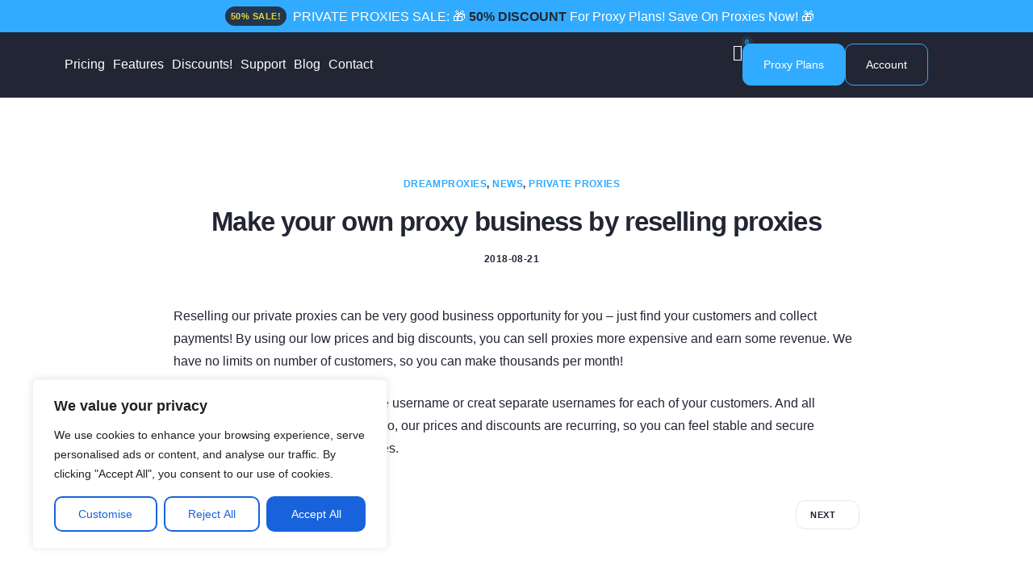

--- FILE ---
content_type: text/html; charset=UTF-8
request_url: https://dreamproxies.com/make-your-own-proxy-business-by-reselling-proxies/
body_size: 32014
content:
<!DOCTYPE html>
<html lang="en-US" prefix="og: https://ogp.me/ns#">
<head>
	<meta charset="UTF-8">
	<meta name="viewport" content="width=device-width, initial-scale=1.0"/>
			<style>img:is([sizes="auto" i], [sizes^="auto," i]) { contain-intrinsic-size: 3000px 1500px }</style>
	
<!-- Search Engine Optimization by Rank Math PRO - https://rankmath.com/ -->
<title>Make your own proxy business by reselling proxies - Cheapest USA Elite Private Proxies - Buy Now with 50% DISCOUNT!</title>
<meta name="description" content="Reselling our private proxies can be very good business opportunity for you - just find your customers and collect payments! By using our low prices and big"/>
<meta name="robots" content="follow, index, max-snippet:-1, max-video-preview:-1, max-image-preview:large"/>
<link rel="canonical" href="https://dreamproxies.com/make-your-own-proxy-business-by-reselling-proxies/" />
<meta property="og:locale" content="en_US" />
<meta property="og:type" content="article" />
<meta property="og:title" content="Make your own proxy business by reselling proxies - Cheapest USA Elite Private Proxies - Buy Now with 50% DISCOUNT!" />
<meta property="og:description" content="Reselling our private proxies can be very good business opportunity for you - just find your customers and collect payments! By using our low prices and big" />
<meta property="og:url" content="https://dreamproxies.com/make-your-own-proxy-business-by-reselling-proxies/" />
<meta property="og:site_name" content="Cheapest USA Elite Private Proxies - Buy Now with 50% DISCOUNT!" />
<meta property="article:tag" content="dreamproxies resell" />
<meta property="article:tag" content="private proxy resell" />
<meta property="article:tag" content="proxy business" />
<meta property="article:tag" content="proxy resell" />
<meta property="article:tag" content="proxy reseller" />
<meta property="article:tag" content="resell private proxies" />
<meta property="article:tag" content="resell private proxy" />
<meta property="article:tag" content="Resell proxies" />
<meta property="article:tag" content="resell proxy" />
<meta property="article:section" content="DreamProxies" />
<meta property="article:published_time" content="2018-08-21T21:50:04+03:00" />
<meta name="twitter:card" content="summary_large_image" />
<meta name="twitter:title" content="Make your own proxy business by reselling proxies - Cheapest USA Elite Private Proxies - Buy Now with 50% DISCOUNT!" />
<meta name="twitter:description" content="Reselling our private proxies can be very good business opportunity for you - just find your customers and collect payments! By using our low prices and big" />
<meta name="twitter:label1" content="Written by" />
<meta name="twitter:data1" content="DreamProxies" />
<meta name="twitter:label2" content="Time to read" />
<meta name="twitter:data2" content="Less than a minute" />
<script type="application/ld+json" class="rank-math-schema-pro">{"@context":"https://schema.org","@graph":[{"@type":"Organization","@id":"https://dreamproxies.com/#organization","name":"Cheapest USA Elite Private Proxies - Buy Now with 50% DISCOUNT!"},{"@type":"WebSite","@id":"https://dreamproxies.com/#website","url":"https://dreamproxies.com","name":"Cheapest USA Elite Private Proxies - Buy Now with 50% DISCOUNT!","publisher":{"@id":"https://dreamproxies.com/#organization"},"inLanguage":"en-US"},{"@type":"WebPage","@id":"https://dreamproxies.com/make-your-own-proxy-business-by-reselling-proxies/#webpage","url":"https://dreamproxies.com/make-your-own-proxy-business-by-reselling-proxies/","name":"Make your own proxy business by reselling proxies - Cheapest USA Elite Private Proxies - Buy Now with 50% DISCOUNT!","datePublished":"2018-08-21T21:50:04+03:00","dateModified":"2018-08-21T21:50:04+03:00","isPartOf":{"@id":"https://dreamproxies.com/#website"},"inLanguage":"en-US"},{"@type":"Person","@id":"https://dreamproxies.com/author/admin/","name":"DreamProxies","url":"https://dreamproxies.com/author/admin/","image":{"@type":"ImageObject","@id":"https://secure.gravatar.com/avatar/4294e4d1916883f0c6f10ad0f098b34f?s=96&amp;d=mm&amp;r=g","url":"https://secure.gravatar.com/avatar/4294e4d1916883f0c6f10ad0f098b34f?s=96&amp;d=mm&amp;r=g","caption":"DreamProxies","inLanguage":"en-US"},"worksFor":{"@id":"https://dreamproxies.com/#organization"}},{"@type":"BlogPosting","headline":"Make your own proxy business by reselling proxies - Cheapest USA Elite Private Proxies - Buy Now with 50%","keywords":"private proxies","datePublished":"2018-08-21T21:50:04+03:00","dateModified":"2018-08-21T21:50:04+03:00","articleSection":"DreamProxies, News, Private Proxies","author":{"@id":"https://dreamproxies.com/author/admin/","name":"DreamProxies"},"publisher":{"@id":"https://dreamproxies.com/#organization"},"description":"Reselling our private proxies can be very good business opportunity for you - just find your customers and collect payments! By using our low prices and big","name":"Make your own proxy business by reselling proxies - Cheapest USA Elite Private Proxies - Buy Now with 50%","@id":"https://dreamproxies.com/make-your-own-proxy-business-by-reselling-proxies/#richSnippet","isPartOf":{"@id":"https://dreamproxies.com/make-your-own-proxy-business-by-reselling-proxies/#webpage"},"inLanguage":"en-US","mainEntityOfPage":{"@id":"https://dreamproxies.com/make-your-own-proxy-business-by-reselling-proxies/#webpage"}}]}</script>
<!-- /Rank Math WordPress SEO plugin -->

<link rel='dns-prefetch' href='//www.googletagmanager.com' />
<link rel="alternate" type="application/rss+xml" title="Cheapest USA Elite Private Proxies - Buy Now with 50% DISCOUNT! &raquo; Feed" href="https://dreamproxies.com/feed/" />
<script>
window._wpemojiSettings = {"baseUrl":"https:\/\/s.w.org\/images\/core\/emoji\/15.0.3\/72x72\/","ext":".png","svgUrl":"https:\/\/s.w.org\/images\/core\/emoji\/15.0.3\/svg\/","svgExt":".svg","source":{"concatemoji":"https:\/\/dreamproxies.com\/wp-includes\/js\/wp-emoji-release.min.js?ver=6.7.2"}};
/*! This file is auto-generated */
!function(i,n){var o,s,e;function c(e){try{var t={supportTests:e,timestamp:(new Date).valueOf()};sessionStorage.setItem(o,JSON.stringify(t))}catch(e){}}function p(e,t,n){e.clearRect(0,0,e.canvas.width,e.canvas.height),e.fillText(t,0,0);var t=new Uint32Array(e.getImageData(0,0,e.canvas.width,e.canvas.height).data),r=(e.clearRect(0,0,e.canvas.width,e.canvas.height),e.fillText(n,0,0),new Uint32Array(e.getImageData(0,0,e.canvas.width,e.canvas.height).data));return t.every(function(e,t){return e===r[t]})}function u(e,t,n){switch(t){case"flag":return n(e,"\ud83c\udff3\ufe0f\u200d\u26a7\ufe0f","\ud83c\udff3\ufe0f\u200b\u26a7\ufe0f")?!1:!n(e,"\ud83c\uddfa\ud83c\uddf3","\ud83c\uddfa\u200b\ud83c\uddf3")&&!n(e,"\ud83c\udff4\udb40\udc67\udb40\udc62\udb40\udc65\udb40\udc6e\udb40\udc67\udb40\udc7f","\ud83c\udff4\u200b\udb40\udc67\u200b\udb40\udc62\u200b\udb40\udc65\u200b\udb40\udc6e\u200b\udb40\udc67\u200b\udb40\udc7f");case"emoji":return!n(e,"\ud83d\udc26\u200d\u2b1b","\ud83d\udc26\u200b\u2b1b")}return!1}function f(e,t,n){var r="undefined"!=typeof WorkerGlobalScope&&self instanceof WorkerGlobalScope?new OffscreenCanvas(300,150):i.createElement("canvas"),a=r.getContext("2d",{willReadFrequently:!0}),o=(a.textBaseline="top",a.font="600 32px Arial",{});return e.forEach(function(e){o[e]=t(a,e,n)}),o}function t(e){var t=i.createElement("script");t.src=e,t.defer=!0,i.head.appendChild(t)}"undefined"!=typeof Promise&&(o="wpEmojiSettingsSupports",s=["flag","emoji"],n.supports={everything:!0,everythingExceptFlag:!0},e=new Promise(function(e){i.addEventListener("DOMContentLoaded",e,{once:!0})}),new Promise(function(t){var n=function(){try{var e=JSON.parse(sessionStorage.getItem(o));if("object"==typeof e&&"number"==typeof e.timestamp&&(new Date).valueOf()<e.timestamp+604800&&"object"==typeof e.supportTests)return e.supportTests}catch(e){}return null}();if(!n){if("undefined"!=typeof Worker&&"undefined"!=typeof OffscreenCanvas&&"undefined"!=typeof URL&&URL.createObjectURL&&"undefined"!=typeof Blob)try{var e="postMessage("+f.toString()+"("+[JSON.stringify(s),u.toString(),p.toString()].join(",")+"));",r=new Blob([e],{type:"text/javascript"}),a=new Worker(URL.createObjectURL(r),{name:"wpTestEmojiSupports"});return void(a.onmessage=function(e){c(n=e.data),a.terminate(),t(n)})}catch(e){}c(n=f(s,u,p))}t(n)}).then(function(e){for(var t in e)n.supports[t]=e[t],n.supports.everything=n.supports.everything&&n.supports[t],"flag"!==t&&(n.supports.everythingExceptFlag=n.supports.everythingExceptFlag&&n.supports[t]);n.supports.everythingExceptFlag=n.supports.everythingExceptFlag&&!n.supports.flag,n.DOMReady=!1,n.readyCallback=function(){n.DOMReady=!0}}).then(function(){return e}).then(function(){var e;n.supports.everything||(n.readyCallback(),(e=n.source||{}).concatemoji?t(e.concatemoji):e.wpemoji&&e.twemoji&&(t(e.twemoji),t(e.wpemoji)))}))}((window,document),window._wpemojiSettings);
</script>
<link rel='stylesheet' id='wc-blocks-integration-css' href='https://dreamproxies.com/wp-content/plugins/woocommerce-subscriptions/vendor/woocommerce/subscriptions-core/build/index.css?ver=8.1.0' media='all' />
<link rel='stylesheet' id='elementor-frontend-css' href='https://dreamproxies.com/wp-content/plugins/elementor/assets/css/frontend.min.css?ver=3.28.3' media='all' />
<link rel='stylesheet' id='elementor-post-36680-css' href='https://dreamproxies.com/wp-content/uploads/elementor/css/post-36680.css?ver=1746011631' media='all' />
<link rel='stylesheet' id='elementor-post-36681-css' href='https://dreamproxies.com/wp-content/uploads/elementor/css/post-36681.css?ver=1749322314' media='all' />
<style id='wp-emoji-styles-inline-css'>

	img.wp-smiley, img.emoji {
		display: inline !important;
		border: none !important;
		box-shadow: none !important;
		height: 1em !important;
		width: 1em !important;
		margin: 0 0.07em !important;
		vertical-align: -0.1em !important;
		background: none !important;
		padding: 0 !important;
	}
</style>
<link rel='stylesheet' id='wp-block-library-css' href='https://dreamproxies.com/wp-includes/css/dist/block-library/style.min.css?ver=6.7.2' media='all' />
<style id='wp-block-library-theme-inline-css'>
.wp-block-audio :where(figcaption){color:#555;font-size:13px;text-align:center}.is-dark-theme .wp-block-audio :where(figcaption){color:#ffffffa6}.wp-block-audio{margin:0 0 1em}.wp-block-code{border:1px solid #ccc;border-radius:4px;font-family:Menlo,Consolas,monaco,monospace;padding:.8em 1em}.wp-block-embed :where(figcaption){color:#555;font-size:13px;text-align:center}.is-dark-theme .wp-block-embed :where(figcaption){color:#ffffffa6}.wp-block-embed{margin:0 0 1em}.blocks-gallery-caption{color:#555;font-size:13px;text-align:center}.is-dark-theme .blocks-gallery-caption{color:#ffffffa6}:root :where(.wp-block-image figcaption){color:#555;font-size:13px;text-align:center}.is-dark-theme :root :where(.wp-block-image figcaption){color:#ffffffa6}.wp-block-image{margin:0 0 1em}.wp-block-pullquote{border-bottom:4px solid;border-top:4px solid;color:currentColor;margin-bottom:1.75em}.wp-block-pullquote cite,.wp-block-pullquote footer,.wp-block-pullquote__citation{color:currentColor;font-size:.8125em;font-style:normal;text-transform:uppercase}.wp-block-quote{border-left:.25em solid;margin:0 0 1.75em;padding-left:1em}.wp-block-quote cite,.wp-block-quote footer{color:currentColor;font-size:.8125em;font-style:normal;position:relative}.wp-block-quote:where(.has-text-align-right){border-left:none;border-right:.25em solid;padding-left:0;padding-right:1em}.wp-block-quote:where(.has-text-align-center){border:none;padding-left:0}.wp-block-quote.is-large,.wp-block-quote.is-style-large,.wp-block-quote:where(.is-style-plain){border:none}.wp-block-search .wp-block-search__label{font-weight:700}.wp-block-search__button{border:1px solid #ccc;padding:.375em .625em}:where(.wp-block-group.has-background){padding:1.25em 2.375em}.wp-block-separator.has-css-opacity{opacity:.4}.wp-block-separator{border:none;border-bottom:2px solid;margin-left:auto;margin-right:auto}.wp-block-separator.has-alpha-channel-opacity{opacity:1}.wp-block-separator:not(.is-style-wide):not(.is-style-dots){width:100px}.wp-block-separator.has-background:not(.is-style-dots){border-bottom:none;height:1px}.wp-block-separator.has-background:not(.is-style-wide):not(.is-style-dots){height:2px}.wp-block-table{margin:0 0 1em}.wp-block-table td,.wp-block-table th{word-break:normal}.wp-block-table :where(figcaption){color:#555;font-size:13px;text-align:center}.is-dark-theme .wp-block-table :where(figcaption){color:#ffffffa6}.wp-block-video :where(figcaption){color:#555;font-size:13px;text-align:center}.is-dark-theme .wp-block-video :where(figcaption){color:#ffffffa6}.wp-block-video{margin:0 0 1em}:root :where(.wp-block-template-part.has-background){margin-bottom:0;margin-top:0;padding:1.25em 2.375em}
</style>
<link rel='stylesheet' id='contact-form-7-css' href='https://dreamproxies.com/wp-content/plugins/contact-form-7/includes/css/styles.css?ver=6.0.5' media='all' />
<link rel='stylesheet' id='elementor-icons-css' href='https://dreamproxies.com/wp-content/plugins/elementor/assets/lib/eicons/css/elementor-icons.min.css?ver=5.36.0' media='all' />
<link rel='stylesheet' id='elementor-post-36632-css' href='https://dreamproxies.com/wp-content/uploads/elementor/css/post-36632.css?ver=1745488923' media='all' />
<link rel='stylesheet' id='woocommerce-layout-css' href='https://dreamproxies.com/wp-content/plugins/woocommerce/assets/css/woocommerce-layout.css?ver=9.7.1' media='all' />
<link rel='stylesheet' id='woocommerce-smallscreen-css' href='https://dreamproxies.com/wp-content/plugins/woocommerce/assets/css/woocommerce-smallscreen.css?ver=9.7.1' media='only screen and (max-width: 768px)' />
<link rel='stylesheet' id='woocommerce-general-css' href='https://dreamproxies.com/wp-content/plugins/woocommerce/assets/css/woocommerce.css?ver=9.7.1' media='all' />
<style id='woocommerce-inline-inline-css'>
.woocommerce form .form-row .required { visibility: visible; }
</style>
<link rel='stylesheet' id='affwp-forms-css' href='https://dreamproxies.com/wp-content/plugins/affiliate-wp/assets/css/forms.min.css?ver=2.25.1' media='all' />
<link rel='stylesheet' id='dashicons-css' href='https://dreamproxies.com/wp-includes/css/dashicons.min.css?ver=6.7.2' media='all' />
<style id='dashicons-inline-css'>
[data-font="Dashicons"]:before {font-family: 'Dashicons' !important;content: attr(data-icon) !important;speak: none !important;font-weight: normal !important;font-variant: normal !important;text-transform: none !important;line-height: 1 !important;font-style: normal !important;-webkit-font-smoothing: antialiased !important;-moz-osx-font-smoothing: grayscale !important;}
</style>
<link rel='stylesheet' id='brands-styles-css' href='https://dreamproxies.com/wp-content/plugins/woocommerce/assets/css/brands.css?ver=9.7.1' media='all' />
<link rel='stylesheet' id='sierra-variables-css' href='https://dreamproxies.com/wp-content/themes/sierra/assets/css/variables.css?ver=1.6' media='all' />
<link rel='stylesheet' id='sierra-global-css' href='https://dreamproxies.com/wp-content/themes/sierra/assets/css/global.css?ver=1.6' media='all' />
<link rel='stylesheet' id='asnp-wesb-badge-css' href='https://dreamproxies.com/wp-content/plugins/easy-sale-badges-for-woocommerce/assets/css/badge/style.css?ver=6.7.2' media='all' />
<link rel='stylesheet' id='ekit-widget-styles-css' href='https://dreamproxies.com/wp-content/plugins/elementskit-lite/widgets/init/assets/css/widget-styles.css?ver=3.4.8' media='all' />
<link rel='stylesheet' id='ekit-widget-styles-pro-css' href='https://dreamproxies.com/wp-content/plugins/elementskit/widgets/init/assets/css/widget-styles-pro.css?ver=3.8.4' media='all' />
<link rel='stylesheet' id='ekit-responsive-css' href='https://dreamproxies.com/wp-content/plugins/elementskit-lite/widgets/init/assets/css/responsive.css?ver=3.4.8' media='all' />
<link rel='stylesheet' id='keydesign-frontend-css' href='https://dreamproxies.com/wp-content/plugins/keydesign-framework/assets/css/keydesign-framework.css?ver=1.9.7' media='all' />
<style id='keydesign-frontend-inline-css'>
body {--titlebar-spacing: 55px;--titlebar-spacing-bottom: 55px;}.page-header {--page-title-width: 600px;}.rebar-wrapper .rebar-element { height: 5px; }.woocommerce-placeholder {display: none !important;}.product_meta { display: none;}.zilla-likes { display:none; }span.onsale {display: none !important;}.grecaptcha-badge { visibility: hidden; }#payment .payment_methods li img{width: 160px;}.woocommerce div.product div.images .woocommerce-product-gallery__wrapper .zoomImg {display: none !important;}.woocommerce ul.products li.product:hover .secondary-image,.woocommerce-page ul.products li.product:hover .secondary-image{ display: none !important; }.product-button-hover { display: none !important; opacity: 0 !important; }.woocommerce ul.products li a img,.woocommerce div.product div.images img {pointer-events: none; }.woocommerce-product-gallery__image { pointer-events: none;}.woocommerce span.onsale {display: none;}
</style>
<link rel='stylesheet' id='keydesign-woocommerce-css' href='https://dreamproxies.com/wp-content/plugins/keydesign-framework/assets/css/keydesign-woocommerce.css?ver=1.9.7' media='all' />
<link rel='stylesheet' id='elementor-icons-ekiticons-css' href='https://dreamproxies.com/wp-content/plugins/elementskit-lite/modules/elementskit-icon-pack/assets/css/ekiticons.css?ver=3.4.8' media='all' />
<script type="text/template" id="tmpl-variation-template">
	<div class="woocommerce-variation-description">{{{ data.variation.variation_description }}}</div>
	<div class="woocommerce-variation-price">{{{ data.variation.price_html }}}</div>
	<div class="woocommerce-variation-availability">{{{ data.variation.availability_html }}}</div>
</script>
<script type="text/template" id="tmpl-unavailable-variation-template">
	<p role="alert">Sorry, this product is unavailable. Please choose a different combination.</p>
</script>
<script id="cookie-law-info-js-extra">
var _ckyConfig = {"_ipData":[],"_assetsURL":"https:\/\/dreamproxies.com\/wp-content\/plugins\/cookie-law-info\/lite\/frontend\/images\/","_publicURL":"https:\/\/dreamproxies.com","_expiry":"365","_categories":[{"name":"Necessary","slug":"necessary","isNecessary":true,"ccpaDoNotSell":true,"cookies":[],"active":true,"defaultConsent":{"gdpr":true,"ccpa":true}},{"name":"Functional","slug":"functional","isNecessary":false,"ccpaDoNotSell":true,"cookies":[],"active":true,"defaultConsent":{"gdpr":false,"ccpa":false}},{"name":"Analytics","slug":"analytics","isNecessary":false,"ccpaDoNotSell":true,"cookies":[],"active":true,"defaultConsent":{"gdpr":false,"ccpa":false}},{"name":"Performance","slug":"performance","isNecessary":false,"ccpaDoNotSell":true,"cookies":[],"active":true,"defaultConsent":{"gdpr":false,"ccpa":false}},{"name":"Advertisement","slug":"advertisement","isNecessary":false,"ccpaDoNotSell":true,"cookies":[],"active":true,"defaultConsent":{"gdpr":false,"ccpa":false}}],"_activeLaw":"gdpr","_rootDomain":"","_block":"1","_showBanner":"1","_bannerConfig":{"settings":{"type":"box","preferenceCenterType":"popup","position":"bottom-left","applicableLaw":"gdpr"},"behaviours":{"reloadBannerOnAccept":false,"loadAnalyticsByDefault":false,"animations":{"onLoad":"animate","onHide":"sticky"}},"config":{"revisitConsent":{"status":false,"tag":"revisit-consent","position":"bottom-left","meta":{"url":"#"},"styles":{"background-color":"#0056A7"},"elements":{"title":{"type":"text","tag":"revisit-consent-title","status":true,"styles":{"color":"#0056a7"}}}},"preferenceCenter":{"toggle":{"status":true,"tag":"detail-category-toggle","type":"toggle","states":{"active":{"styles":{"background-color":"#1863DC"}},"inactive":{"styles":{"background-color":"#D0D5D2"}}}}},"categoryPreview":{"status":false,"toggle":{"status":true,"tag":"detail-category-preview-toggle","type":"toggle","states":{"active":{"styles":{"background-color":"#1863DC"}},"inactive":{"styles":{"background-color":"#D0D5D2"}}}}},"videoPlaceholder":{"status":true,"styles":{"background-color":"#000000","border-color":"#000000","color":"#ffffff"}},"readMore":{"status":false,"tag":"readmore-button","type":"link","meta":{"noFollow":true,"newTab":true},"styles":{"color":"#1863DC","background-color":"transparent","border-color":"transparent"}},"auditTable":{"status":true},"optOption":{"status":true,"toggle":{"status":true,"tag":"optout-option-toggle","type":"toggle","states":{"active":{"styles":{"background-color":"#1863dc"}},"inactive":{"styles":{"background-color":"#FFFFFF"}}}}}}},"_version":"3.2.9","_logConsent":"1","_tags":[{"tag":"accept-button","styles":{"color":"#FFFFFF","background-color":"#1863DC","border-color":"#1863DC"}},{"tag":"reject-button","styles":{"color":"#1863DC","background-color":"transparent","border-color":"#1863DC"}},{"tag":"settings-button","styles":{"color":"#1863DC","background-color":"transparent","border-color":"#1863DC"}},{"tag":"readmore-button","styles":{"color":"#1863DC","background-color":"transparent","border-color":"transparent"}},{"tag":"donotsell-button","styles":{"color":"#1863DC","background-color":"transparent","border-color":"transparent"}},{"tag":"accept-button","styles":{"color":"#FFFFFF","background-color":"#1863DC","border-color":"#1863DC"}},{"tag":"revisit-consent","styles":{"background-color":"#0056A7"}}],"_shortCodes":[{"key":"cky_readmore","content":"<a href=\"#\" class=\"cky-policy\" aria-label=\"Cookie Policy\" target=\"_blank\" rel=\"noopener\" data-cky-tag=\"readmore-button\">Cookie Policy<\/a>","tag":"readmore-button","status":false,"attributes":{"rel":"nofollow","target":"_blank"}},{"key":"cky_show_desc","content":"<button class=\"cky-show-desc-btn\" data-cky-tag=\"show-desc-button\" aria-label=\"Show more\">Show more<\/button>","tag":"show-desc-button","status":true,"attributes":[]},{"key":"cky_hide_desc","content":"<button class=\"cky-show-desc-btn\" data-cky-tag=\"hide-desc-button\" aria-label=\"Show less\">Show less<\/button>","tag":"hide-desc-button","status":true,"attributes":[]},{"key":"cky_category_toggle_label","content":"[cky_{{status}}_category_label] [cky_preference_{{category_slug}}_title]","tag":"","status":true,"attributes":[]},{"key":"cky_enable_category_label","content":"Enable","tag":"","status":true,"attributes":[]},{"key":"cky_disable_category_label","content":"Disable","tag":"","status":true,"attributes":[]},{"key":"cky_video_placeholder","content":"<div class=\"video-placeholder-normal\" data-cky-tag=\"video-placeholder\" id=\"[UNIQUEID]\"><p class=\"video-placeholder-text-normal\" data-cky-tag=\"placeholder-title\">Please accept cookies to access this content<\/p><\/div>","tag":"","status":true,"attributes":[]},{"key":"cky_enable_optout_label","content":"Enable","tag":"","status":true,"attributes":[]},{"key":"cky_disable_optout_label","content":"Disable","tag":"","status":true,"attributes":[]},{"key":"cky_optout_toggle_label","content":"[cky_{{status}}_optout_label] [cky_optout_option_title]","tag":"","status":true,"attributes":[]},{"key":"cky_optout_option_title","content":"Do Not Sell or Share My Personal Information","tag":"","status":true,"attributes":[]},{"key":"cky_optout_close_label","content":"Close","tag":"","status":true,"attributes":[]}],"_rtl":"","_language":"en","_providersToBlock":[]};
var _ckyStyles = {"css":".cky-overlay{background: #000000; opacity: 0.4; position: fixed; top: 0; left: 0; width: 100%; height: 100%; z-index: 99999999;}.cky-hide{display: none;}.cky-btn-revisit-wrapper{display: flex; align-items: center; justify-content: center; background: #0056a7; width: 45px; height: 45px; border-radius: 50%; position: fixed; z-index: 999999; cursor: pointer;}.cky-revisit-bottom-left{bottom: 15px; left: 15px;}.cky-revisit-bottom-right{bottom: 15px; right: 15px;}.cky-btn-revisit-wrapper .cky-btn-revisit{display: flex; align-items: center; justify-content: center; background: none; border: none; cursor: pointer; position: relative; margin: 0; padding: 0;}.cky-btn-revisit-wrapper .cky-btn-revisit img{max-width: fit-content; margin: 0; height: 30px; width: 30px;}.cky-revisit-bottom-left:hover::before{content: attr(data-tooltip); position: absolute; background: #4e4b66; color: #ffffff; left: calc(100% + 7px); font-size: 12px; line-height: 16px; width: max-content; padding: 4px 8px; border-radius: 4px;}.cky-revisit-bottom-left:hover::after{position: absolute; content: \"\"; border: 5px solid transparent; left: calc(100% + 2px); border-left-width: 0; border-right-color: #4e4b66;}.cky-revisit-bottom-right:hover::before{content: attr(data-tooltip); position: absolute; background: #4e4b66; color: #ffffff; right: calc(100% + 7px); font-size: 12px; line-height: 16px; width: max-content; padding: 4px 8px; border-radius: 4px;}.cky-revisit-bottom-right:hover::after{position: absolute; content: \"\"; border: 5px solid transparent; right: calc(100% + 2px); border-right-width: 0; border-left-color: #4e4b66;}.cky-revisit-hide{display: none;}.cky-consent-container{position: fixed; width: 440px; box-sizing: border-box; z-index: 9999999; border-radius: 6px;}.cky-consent-container .cky-consent-bar{background: #ffffff; border: 1px solid; padding: 20px 26px; box-shadow: 0 -1px 10px 0 #acabab4d; border-radius: 6px;}.cky-box-bottom-left{bottom: 40px; left: 40px;}.cky-box-bottom-right{bottom: 40px; right: 40px;}.cky-box-top-left{top: 40px; left: 40px;}.cky-box-top-right{top: 40px; right: 40px;}.cky-custom-brand-logo-wrapper .cky-custom-brand-logo{width: 100px; height: auto; margin: 0 0 12px 0;}.cky-notice .cky-title{color: #212121; font-weight: 700; font-size: 18px; line-height: 24px; margin: 0 0 12px 0;}.cky-notice-des *,.cky-preference-content-wrapper *,.cky-accordion-header-des *,.cky-gpc-wrapper .cky-gpc-desc *{font-size: 14px;}.cky-notice-des{color: #212121; font-size: 14px; line-height: 24px; font-weight: 400;}.cky-notice-des img{height: 25px; width: 25px;}.cky-consent-bar .cky-notice-des p,.cky-gpc-wrapper .cky-gpc-desc p,.cky-preference-body-wrapper .cky-preference-content-wrapper p,.cky-accordion-header-wrapper .cky-accordion-header-des p,.cky-cookie-des-table li div:last-child p{color: inherit; margin-top: 0; overflow-wrap: break-word;}.cky-notice-des P:last-child,.cky-preference-content-wrapper p:last-child,.cky-cookie-des-table li div:last-child p:last-child,.cky-gpc-wrapper .cky-gpc-desc p:last-child{margin-bottom: 0;}.cky-notice-des a.cky-policy,.cky-notice-des button.cky-policy{font-size: 14px; color: #1863dc; white-space: nowrap; cursor: pointer; background: transparent; border: 1px solid; text-decoration: underline;}.cky-notice-des button.cky-policy{padding: 0;}.cky-notice-des a.cky-policy:focus-visible,.cky-notice-des button.cky-policy:focus-visible,.cky-preference-content-wrapper .cky-show-desc-btn:focus-visible,.cky-accordion-header .cky-accordion-btn:focus-visible,.cky-preference-header .cky-btn-close:focus-visible,.cky-switch input[type=\"checkbox\"]:focus-visible,.cky-footer-wrapper a:focus-visible,.cky-btn:focus-visible{outline: 2px solid #1863dc; outline-offset: 2px;}.cky-btn:focus:not(:focus-visible),.cky-accordion-header .cky-accordion-btn:focus:not(:focus-visible),.cky-preference-content-wrapper .cky-show-desc-btn:focus:not(:focus-visible),.cky-btn-revisit-wrapper .cky-btn-revisit:focus:not(:focus-visible),.cky-preference-header .cky-btn-close:focus:not(:focus-visible),.cky-consent-bar .cky-banner-btn-close:focus:not(:focus-visible){outline: 0;}button.cky-show-desc-btn:not(:hover):not(:active){color: #1863dc; background: transparent;}button.cky-accordion-btn:not(:hover):not(:active),button.cky-banner-btn-close:not(:hover):not(:active),button.cky-btn-revisit:not(:hover):not(:active),button.cky-btn-close:not(:hover):not(:active){background: transparent;}.cky-consent-bar button:hover,.cky-modal.cky-modal-open button:hover,.cky-consent-bar button:focus,.cky-modal.cky-modal-open button:focus{text-decoration: none;}.cky-notice-btn-wrapper{display: flex; justify-content: flex-start; align-items: center; flex-wrap: wrap; margin-top: 16px;}.cky-notice-btn-wrapper .cky-btn{text-shadow: none; box-shadow: none;}.cky-btn{flex: auto; max-width: 100%; font-size: 14px; font-family: inherit; line-height: 24px; padding: 8px; font-weight: 500; margin: 0 8px 0 0; border-radius: 2px; cursor: pointer; text-align: center; text-transform: none; min-height: 0;}.cky-btn:hover{opacity: 0.8;}.cky-btn-customize{color: #1863dc; background: transparent; border: 2px solid #1863dc;}.cky-btn-reject{color: #1863dc; background: transparent; border: 2px solid #1863dc;}.cky-btn-accept{background: #1863dc; color: #ffffff; border: 2px solid #1863dc;}.cky-btn:last-child{margin-right: 0;}@media (max-width: 576px){.cky-box-bottom-left{bottom: 0; left: 0;}.cky-box-bottom-right{bottom: 0; right: 0;}.cky-box-top-left{top: 0; left: 0;}.cky-box-top-right{top: 0; right: 0;}}@media (max-width: 440px){.cky-box-bottom-left, .cky-box-bottom-right, .cky-box-top-left, .cky-box-top-right{width: 100%; max-width: 100%;}.cky-consent-container .cky-consent-bar{padding: 20px 0;}.cky-custom-brand-logo-wrapper, .cky-notice .cky-title, .cky-notice-des, .cky-notice-btn-wrapper{padding: 0 24px;}.cky-notice-des{max-height: 40vh; overflow-y: scroll;}.cky-notice-btn-wrapper{flex-direction: column; margin-top: 0;}.cky-btn{width: 100%; margin: 10px 0 0 0;}.cky-notice-btn-wrapper .cky-btn-customize{order: 2;}.cky-notice-btn-wrapper .cky-btn-reject{order: 3;}.cky-notice-btn-wrapper .cky-btn-accept{order: 1; margin-top: 16px;}}@media (max-width: 352px){.cky-notice .cky-title{font-size: 16px;}.cky-notice-des *{font-size: 12px;}.cky-notice-des, .cky-btn{font-size: 12px;}}.cky-modal.cky-modal-open{display: flex; visibility: visible; -webkit-transform: translate(-50%, -50%); -moz-transform: translate(-50%, -50%); -ms-transform: translate(-50%, -50%); -o-transform: translate(-50%, -50%); transform: translate(-50%, -50%); top: 50%; left: 50%; transition: all 1s ease;}.cky-modal{box-shadow: 0 32px 68px rgba(0, 0, 0, 0.3); margin: 0 auto; position: fixed; max-width: 100%; background: #ffffff; top: 50%; box-sizing: border-box; border-radius: 6px; z-index: 999999999; color: #212121; -webkit-transform: translate(-50%, 100%); -moz-transform: translate(-50%, 100%); -ms-transform: translate(-50%, 100%); -o-transform: translate(-50%, 100%); transform: translate(-50%, 100%); visibility: hidden; transition: all 0s ease;}.cky-preference-center{max-height: 79vh; overflow: hidden; width: 845px; overflow: hidden; flex: 1 1 0; display: flex; flex-direction: column; border-radius: 6px;}.cky-preference-header{display: flex; align-items: center; justify-content: space-between; padding: 22px 24px; border-bottom: 1px solid;}.cky-preference-header .cky-preference-title{font-size: 18px; font-weight: 700; line-height: 24px;}.cky-preference-header .cky-btn-close{margin: 0; cursor: pointer; vertical-align: middle; padding: 0; background: none; border: none; width: auto; height: auto; min-height: 0; line-height: 0; text-shadow: none; box-shadow: none;}.cky-preference-header .cky-btn-close img{margin: 0; height: 10px; width: 10px;}.cky-preference-body-wrapper{padding: 0 24px; flex: 1; overflow: auto; box-sizing: border-box;}.cky-preference-content-wrapper,.cky-gpc-wrapper .cky-gpc-desc{font-size: 14px; line-height: 24px; font-weight: 400; padding: 12px 0;}.cky-preference-content-wrapper{border-bottom: 1px solid;}.cky-preference-content-wrapper img{height: 25px; width: 25px;}.cky-preference-content-wrapper .cky-show-desc-btn{font-size: 14px; font-family: inherit; color: #1863dc; text-decoration: none; line-height: 24px; padding: 0; margin: 0; white-space: nowrap; cursor: pointer; background: transparent; border-color: transparent; text-transform: none; min-height: 0; text-shadow: none; box-shadow: none;}.cky-accordion-wrapper{margin-bottom: 10px;}.cky-accordion{border-bottom: 1px solid;}.cky-accordion:last-child{border-bottom: none;}.cky-accordion .cky-accordion-item{display: flex; margin-top: 10px;}.cky-accordion .cky-accordion-body{display: none;}.cky-accordion.cky-accordion-active .cky-accordion-body{display: block; padding: 0 22px; margin-bottom: 16px;}.cky-accordion-header-wrapper{cursor: pointer; width: 100%;}.cky-accordion-item .cky-accordion-header{display: flex; justify-content: space-between; align-items: center;}.cky-accordion-header .cky-accordion-btn{font-size: 16px; font-family: inherit; color: #212121; line-height: 24px; background: none; border: none; font-weight: 700; padding: 0; margin: 0; cursor: pointer; text-transform: none; min-height: 0; text-shadow: none; box-shadow: none;}.cky-accordion-header .cky-always-active{color: #008000; font-weight: 600; line-height: 24px; font-size: 14px;}.cky-accordion-header-des{font-size: 14px; line-height: 24px; margin: 10px 0 16px 0;}.cky-accordion-chevron{margin-right: 22px; position: relative; cursor: pointer;}.cky-accordion-chevron-hide{display: none;}.cky-accordion .cky-accordion-chevron i::before{content: \"\"; position: absolute; border-right: 1.4px solid; border-bottom: 1.4px solid; border-color: inherit; height: 6px; width: 6px; -webkit-transform: rotate(-45deg); -moz-transform: rotate(-45deg); -ms-transform: rotate(-45deg); -o-transform: rotate(-45deg); transform: rotate(-45deg); transition: all 0.2s ease-in-out; top: 8px;}.cky-accordion.cky-accordion-active .cky-accordion-chevron i::before{-webkit-transform: rotate(45deg); -moz-transform: rotate(45deg); -ms-transform: rotate(45deg); -o-transform: rotate(45deg); transform: rotate(45deg);}.cky-audit-table{background: #f4f4f4; border-radius: 6px;}.cky-audit-table .cky-empty-cookies-text{color: inherit; font-size: 12px; line-height: 24px; margin: 0; padding: 10px;}.cky-audit-table .cky-cookie-des-table{font-size: 12px; line-height: 24px; font-weight: normal; padding: 15px 10px; border-bottom: 1px solid; border-bottom-color: inherit; margin: 0;}.cky-audit-table .cky-cookie-des-table:last-child{border-bottom: none;}.cky-audit-table .cky-cookie-des-table li{list-style-type: none; display: flex; padding: 3px 0;}.cky-audit-table .cky-cookie-des-table li:first-child{padding-top: 0;}.cky-cookie-des-table li div:first-child{width: 100px; font-weight: 600; word-break: break-word; word-wrap: break-word;}.cky-cookie-des-table li div:last-child{flex: 1; word-break: break-word; word-wrap: break-word; margin-left: 8px;}.cky-footer-shadow{display: block; width: 100%; height: 40px; background: linear-gradient(180deg, rgba(255, 255, 255, 0) 0%, #ffffff 100%); position: absolute; bottom: calc(100% - 1px);}.cky-footer-wrapper{position: relative;}.cky-prefrence-btn-wrapper{display: flex; flex-wrap: wrap; align-items: center; justify-content: center; padding: 22px 24px; border-top: 1px solid;}.cky-prefrence-btn-wrapper .cky-btn{flex: auto; max-width: 100%; text-shadow: none; box-shadow: none;}.cky-btn-preferences{color: #1863dc; background: transparent; border: 2px solid #1863dc;}.cky-preference-header,.cky-preference-body-wrapper,.cky-preference-content-wrapper,.cky-accordion-wrapper,.cky-accordion,.cky-accordion-wrapper,.cky-footer-wrapper,.cky-prefrence-btn-wrapper{border-color: inherit;}@media (max-width: 845px){.cky-modal{max-width: calc(100% - 16px);}}@media (max-width: 576px){.cky-modal{max-width: 100%;}.cky-preference-center{max-height: 100vh;}.cky-prefrence-btn-wrapper{flex-direction: column;}.cky-accordion.cky-accordion-active .cky-accordion-body{padding-right: 0;}.cky-prefrence-btn-wrapper .cky-btn{width: 100%; margin: 10px 0 0 0;}.cky-prefrence-btn-wrapper .cky-btn-reject{order: 3;}.cky-prefrence-btn-wrapper .cky-btn-accept{order: 1; margin-top: 0;}.cky-prefrence-btn-wrapper .cky-btn-preferences{order: 2;}}@media (max-width: 425px){.cky-accordion-chevron{margin-right: 15px;}.cky-notice-btn-wrapper{margin-top: 0;}.cky-accordion.cky-accordion-active .cky-accordion-body{padding: 0 15px;}}@media (max-width: 352px){.cky-preference-header .cky-preference-title{font-size: 16px;}.cky-preference-header{padding: 16px 24px;}.cky-preference-content-wrapper *, .cky-accordion-header-des *{font-size: 12px;}.cky-preference-content-wrapper, .cky-preference-content-wrapper .cky-show-more, .cky-accordion-header .cky-always-active, .cky-accordion-header-des, .cky-preference-content-wrapper .cky-show-desc-btn, .cky-notice-des a.cky-policy{font-size: 12px;}.cky-accordion-header .cky-accordion-btn{font-size: 14px;}}.cky-switch{display: flex;}.cky-switch input[type=\"checkbox\"]{position: relative; width: 44px; height: 24px; margin: 0; background: #d0d5d2; -webkit-appearance: none; border-radius: 50px; cursor: pointer; outline: 0; border: none; top: 0;}.cky-switch input[type=\"checkbox\"]:checked{background: #1863dc;}.cky-switch input[type=\"checkbox\"]:before{position: absolute; content: \"\"; height: 20px; width: 20px; left: 2px; bottom: 2px; border-radius: 50%; background-color: white; -webkit-transition: 0.4s; transition: 0.4s; margin: 0;}.cky-switch input[type=\"checkbox\"]:after{display: none;}.cky-switch input[type=\"checkbox\"]:checked:before{-webkit-transform: translateX(20px); -ms-transform: translateX(20px); transform: translateX(20px);}@media (max-width: 425px){.cky-switch input[type=\"checkbox\"]{width: 38px; height: 21px;}.cky-switch input[type=\"checkbox\"]:before{height: 17px; width: 17px;}.cky-switch input[type=\"checkbox\"]:checked:before{-webkit-transform: translateX(17px); -ms-transform: translateX(17px); transform: translateX(17px);}}.cky-consent-bar .cky-banner-btn-close{position: absolute; right: 9px; top: 5px; background: none; border: none; cursor: pointer; padding: 0; margin: 0; min-height: 0; line-height: 0; height: auto; width: auto; text-shadow: none; box-shadow: none;}.cky-consent-bar .cky-banner-btn-close img{height: 9px; width: 9px; margin: 0;}.cky-notice-group{font-size: 14px; line-height: 24px; font-weight: 400; color: #212121;}.cky-notice-btn-wrapper .cky-btn-do-not-sell{font-size: 14px; line-height: 24px; padding: 6px 0; margin: 0; font-weight: 500; background: none; border-radius: 2px; border: none; cursor: pointer; text-align: left; color: #1863dc; background: transparent; border-color: transparent; box-shadow: none; text-shadow: none;}.cky-consent-bar .cky-banner-btn-close:focus-visible,.cky-notice-btn-wrapper .cky-btn-do-not-sell:focus-visible,.cky-opt-out-btn-wrapper .cky-btn:focus-visible,.cky-opt-out-checkbox-wrapper input[type=\"checkbox\"].cky-opt-out-checkbox:focus-visible{outline: 2px solid #1863dc; outline-offset: 2px;}@media (max-width: 440px){.cky-consent-container{width: 100%;}}@media (max-width: 352px){.cky-notice-des a.cky-policy, .cky-notice-btn-wrapper .cky-btn-do-not-sell{font-size: 12px;}}.cky-opt-out-wrapper{padding: 12px 0;}.cky-opt-out-wrapper .cky-opt-out-checkbox-wrapper{display: flex; align-items: center;}.cky-opt-out-checkbox-wrapper .cky-opt-out-checkbox-label{font-size: 16px; font-weight: 700; line-height: 24px; margin: 0 0 0 12px; cursor: pointer;}.cky-opt-out-checkbox-wrapper input[type=\"checkbox\"].cky-opt-out-checkbox{background-color: #ffffff; border: 1px solid black; width: 20px; height: 18.5px; margin: 0; -webkit-appearance: none; position: relative; display: flex; align-items: center; justify-content: center; border-radius: 2px; cursor: pointer;}.cky-opt-out-checkbox-wrapper input[type=\"checkbox\"].cky-opt-out-checkbox:checked{background-color: #1863dc; border: none;}.cky-opt-out-checkbox-wrapper input[type=\"checkbox\"].cky-opt-out-checkbox:checked::after{left: 6px; bottom: 4px; width: 7px; height: 13px; border: solid #ffffff; border-width: 0 3px 3px 0; border-radius: 2px; -webkit-transform: rotate(45deg); -ms-transform: rotate(45deg); transform: rotate(45deg); content: \"\"; position: absolute; box-sizing: border-box;}.cky-opt-out-checkbox-wrapper.cky-disabled .cky-opt-out-checkbox-label,.cky-opt-out-checkbox-wrapper.cky-disabled input[type=\"checkbox\"].cky-opt-out-checkbox{cursor: no-drop;}.cky-gpc-wrapper{margin: 0 0 0 32px;}.cky-footer-wrapper .cky-opt-out-btn-wrapper{display: flex; flex-wrap: wrap; align-items: center; justify-content: center; padding: 22px 24px;}.cky-opt-out-btn-wrapper .cky-btn{flex: auto; max-width: 100%; text-shadow: none; box-shadow: none;}.cky-opt-out-btn-wrapper .cky-btn-cancel{border: 1px solid #dedfe0; background: transparent; color: #858585;}.cky-opt-out-btn-wrapper .cky-btn-confirm{background: #1863dc; color: #ffffff; border: 1px solid #1863dc;}@media (max-width: 352px){.cky-opt-out-checkbox-wrapper .cky-opt-out-checkbox-label{font-size: 14px;}.cky-gpc-wrapper .cky-gpc-desc, .cky-gpc-wrapper .cky-gpc-desc *{font-size: 12px;}.cky-opt-out-checkbox-wrapper input[type=\"checkbox\"].cky-opt-out-checkbox{width: 16px; height: 16px;}.cky-opt-out-checkbox-wrapper input[type=\"checkbox\"].cky-opt-out-checkbox:checked::after{left: 5px; bottom: 4px; width: 3px; height: 9px;}.cky-gpc-wrapper{margin: 0 0 0 28px;}}.video-placeholder-youtube{background-size: 100% 100%; background-position: center; background-repeat: no-repeat; background-color: #b2b0b059; position: relative; display: flex; align-items: center; justify-content: center; max-width: 100%;}.video-placeholder-text-youtube{text-align: center; align-items: center; padding: 10px 16px; background-color: #000000cc; color: #ffffff; border: 1px solid; border-radius: 2px; cursor: pointer;}.video-placeholder-normal{background-image: url(\"\/wp-content\/plugins\/cookie-law-info\/lite\/frontend\/images\/placeholder.svg\"); background-size: 80px; background-position: center; background-repeat: no-repeat; background-color: #b2b0b059; position: relative; display: flex; align-items: flex-end; justify-content: center; max-width: 100%;}.video-placeholder-text-normal{align-items: center; padding: 10px 16px; text-align: center; border: 1px solid; border-radius: 2px; cursor: pointer;}.cky-rtl{direction: rtl; text-align: right;}.cky-rtl .cky-banner-btn-close{left: 9px; right: auto;}.cky-rtl .cky-notice-btn-wrapper .cky-btn:last-child{margin-right: 8px;}.cky-rtl .cky-notice-btn-wrapper .cky-btn:first-child{margin-right: 0;}.cky-rtl .cky-notice-btn-wrapper{margin-left: 0; margin-right: 15px;}.cky-rtl .cky-prefrence-btn-wrapper .cky-btn{margin-right: 8px;}.cky-rtl .cky-prefrence-btn-wrapper .cky-btn:first-child{margin-right: 0;}.cky-rtl .cky-accordion .cky-accordion-chevron i::before{border: none; border-left: 1.4px solid; border-top: 1.4px solid; left: 12px;}.cky-rtl .cky-accordion.cky-accordion-active .cky-accordion-chevron i::before{-webkit-transform: rotate(-135deg); -moz-transform: rotate(-135deg); -ms-transform: rotate(-135deg); -o-transform: rotate(-135deg); transform: rotate(-135deg);}@media (max-width: 768px){.cky-rtl .cky-notice-btn-wrapper{margin-right: 0;}}@media (max-width: 576px){.cky-rtl .cky-notice-btn-wrapper .cky-btn:last-child{margin-right: 0;}.cky-rtl .cky-prefrence-btn-wrapper .cky-btn{margin-right: 0;}.cky-rtl .cky-accordion.cky-accordion-active .cky-accordion-body{padding: 0 22px 0 0;}}@media (max-width: 425px){.cky-rtl .cky-accordion.cky-accordion-active .cky-accordion-body{padding: 0 15px 0 0;}}.cky-rtl .cky-opt-out-btn-wrapper .cky-btn{margin-right: 12px;}.cky-rtl .cky-opt-out-btn-wrapper .cky-btn:first-child{margin-right: 0;}.cky-rtl .cky-opt-out-checkbox-wrapper .cky-opt-out-checkbox-label{margin: 0 12px 0 0;}"};
</script>
<script src="https://dreamproxies.com/wp-content/plugins/cookie-law-info/lite/frontend/js/script.min.js?ver=3.2.9" id="cookie-law-info-js"></script>
<script src="https://dreamproxies.com/wp-includes/js/jquery/jquery.min.js?ver=3.7.1" id="jquery-core-js"></script>
<script src="https://dreamproxies.com/wp-includes/js/jquery/jquery-migrate.min.js?ver=3.4.1" id="jquery-migrate-js"></script>
<script src="https://dreamproxies.com/wp-includes/js/underscore.min.js?ver=1.13.7" id="underscore-js"></script>
<script id="wp-util-js-extra">
var _wpUtilSettings = {"ajax":{"url":"\/wp-admin\/admin-ajax.php"}};
</script>
<script src="https://dreamproxies.com/wp-includes/js/wp-util.min.js?ver=6.7.2" id="wp-util-js"></script>
<script src="https://dreamproxies.com/wp-content/plugins/woocommerce/assets/js/jquery-blockui/jquery.blockUI.min.js?ver=2.7.0-wc.9.7.1" id="jquery-blockui-js" data-wp-strategy="defer"></script>
<script src="https://dreamproxies.com/wp-content/plugins/keydesign-framework/assets/js/back-to-top.js?ver=1.9.7" id="keydesign-go-top-js"></script>
<script src="https://dreamproxies.com/wp-content/plugins/woocommerce/assets/js/js-cookie/js.cookie.min.js?ver=2.1.4-wc.9.7.1" id="js-cookie-js" defer data-wp-strategy="defer"></script>
<script id="woocommerce-js-extra">
var woocommerce_params = {"ajax_url":"\/wp-admin\/admin-ajax.php","wc_ajax_url":"\/?wc-ajax=%%endpoint%%","i18n_password_show":"Show password","i18n_password_hide":"Hide password"};
</script>
<script src="https://dreamproxies.com/wp-content/plugins/woocommerce/assets/js/frontend/woocommerce.min.js?ver=9.7.1" id="woocommerce-js" defer data-wp-strategy="defer"></script>
<script id="jquery-cookie-js-extra">
var affwp_scripts = {"ajaxurl":"https:\/\/dreamproxies.com\/wp-admin\/admin-ajax.php"};
</script>
<script src="https://dreamproxies.com/wp-content/plugins/woocommerce/assets/js/jquery-cookie/jquery.cookie.min.js?ver=1.4.1-wc.9.7.1" id="jquery-cookie-js" data-wp-strategy="defer"></script>
<script id="affwp-tracking-js-extra">
var affwp_debug_vars = {"integrations":{"woocommerce":"WooCommerce"},"version":"2.25.1","currency":"USD","ref_cookie":"affwp_ref","visit_cookie":"affwp_ref_visit_id","campaign_cookie":"affwp_campaign"};
</script>
<script src="https://dreamproxies.com/wp-content/plugins/affiliate-wp/assets/js/tracking.min.js?ver=2.25.1" id="affwp-tracking-js"></script>
<script src="https://dreamproxies.com/wp-content/plugins/keydesign-framework/assets/js/reading-bar.js?ver=1.9.7" id="keydesign-rebar-js"></script>
<link rel="https://api.w.org/" href="https://dreamproxies.com/wp-json/" /><link rel="alternate" title="JSON" type="application/json" href="https://dreamproxies.com/wp-json/wp/v2/posts/10537" /><link rel="EditURI" type="application/rsd+xml" title="RSD" href="https://dreamproxies.com/xmlrpc.php?rsd" />
<meta name="generator" content="WordPress 6.7.2" />
<link rel='shortlink' href='https://dreamproxies.com/?p=10537' />
<link rel="alternate" title="oEmbed (JSON)" type="application/json+oembed" href="https://dreamproxies.com/wp-json/oembed/1.0/embed?url=https%3A%2F%2Fdreamproxies.com%2Fmake-your-own-proxy-business-by-reselling-proxies%2F" />
<link rel="alternate" title="oEmbed (XML)" type="text/xml+oembed" href="https://dreamproxies.com/wp-json/oembed/1.0/embed?url=https%3A%2F%2Fdreamproxies.com%2Fmake-your-own-proxy-business-by-reselling-proxies%2F&#038;format=xml" />
<style id="cky-style-inline">[data-cky-tag]{visibility:hidden;}</style><meta name="generator" content="Site Kit by Google 1.149.1" />
<!-- Lara's Google Analytics - https://www.xtraorbit.com/wordpress-google-analytics-dashboard-widget/ -->
<script async src="https://www.googletagmanager.com/gtag/js?id=G-PJQHXYF50W"></script>
<script>
  window.dataLayer = window.dataLayer || [];
  function gtag(){dataLayer.push(arguments);}
  gtag('js', new Date());
  gtag('config', 'G-PJQHXYF50W');
</script>

		<script type="text/javascript">
		var AFFWP = AFFWP || {};
		AFFWP.referral_var = 'go';
		AFFWP.expiration = 99;
		AFFWP.debug = 0;


		AFFWP.referral_credit_last = 1;
		</script>
	<script type="text/javascript">
		var stm_wpcfto_ajaxurl = 'https://dreamproxies.com/wp-admin/admin-ajax.php';
	</script>

	<style>
		.vue_is_disabled {
			display: none;
		}
	</style>
		<script>
		var stm_wpcfto_nonces = {"wpcfto_save_settings":"3242c27196","get_image_url":"03fa21b865","wpcfto_upload_file":"e1e082a11b","wpcfto_search_posts":"63c05e2b63"};
	</script>
		<noscript><style>.woocommerce-product-gallery{ opacity: 1 !important; }</style></noscript>
	<meta name="generator" content="Elementor 3.28.3; features: additional_custom_breakpoints, e_local_google_fonts; settings: css_print_method-external, google_font-enabled, font_display-swap">
<script type="text/javascript">var elementskit_module_parallax_url = "https://dreamproxies.com/wp-content/plugins/elementskit/modules/parallax/";</script>			<style>
				.e-con.e-parent:nth-of-type(n+4):not(.e-lazyloaded):not(.e-no-lazyload),
				.e-con.e-parent:nth-of-type(n+4):not(.e-lazyloaded):not(.e-no-lazyload) * {
					background-image: none !important;
				}
				@media screen and (max-height: 1024px) {
					.e-con.e-parent:nth-of-type(n+3):not(.e-lazyloaded):not(.e-no-lazyload),
					.e-con.e-parent:nth-of-type(n+3):not(.e-lazyloaded):not(.e-no-lazyload) * {
						background-image: none !important;
					}
				}
				@media screen and (max-height: 640px) {
					.e-con.e-parent:nth-of-type(n+2):not(.e-lazyloaded):not(.e-no-lazyload),
					.e-con.e-parent:nth-of-type(n+2):not(.e-lazyloaded):not(.e-no-lazyload) * {
						background-image: none !important;
					}
				}
			</style>
			<meta name="generator" content="Powered by Slider Revolution 6.7.11 - responsive, Mobile-Friendly Slider Plugin for WordPress with comfortable drag and drop interface." />
<style class='wp-fonts-local'>
@font-face{font-family:Inter;font-style:normal;font-weight:300 900;font-display:fallback;src:url('https://dreamproxies.com/wp-content/plugins/woocommerce/assets/fonts/Inter-VariableFont_slnt,wght.woff2') format('woff2');font-stretch:normal;}
@font-face{font-family:Cardo;font-style:normal;font-weight:400;font-display:fallback;src:url('https://dreamproxies.com/wp-content/plugins/woocommerce/assets/fonts/cardo_normal_400.woff2') format('woff2');}
</style>
<link rel="icon" href="https://dreamproxies.com/wp-content/uploads/2021/02/cropped-006-server-2-32x32.png" sizes="32x32" />
<link rel="icon" href="https://dreamproxies.com/wp-content/uploads/2021/02/cropped-006-server-2-192x192.png" sizes="192x192" />
<link rel="apple-touch-icon" href="https://dreamproxies.com/wp-content/uploads/2021/02/cropped-006-server-2-180x180.png" />
<meta name="msapplication-TileImage" content="https://dreamproxies.com/wp-content/uploads/2021/02/cropped-006-server-2-270x270.png" />

<!-- BEGIN Analytics Insights v6.3.9 - https://wordpress.org/plugins/analytics-insights/ -->
<script async src="https://www.googletagmanager.com/gtag/js?id=G-PJQHXYF50W"></script>
<script>
  window.dataLayer = window.dataLayer || [];
  function gtag(){dataLayer.push(arguments);}
  gtag('js', new Date());
  gtag('config', 'G-PJQHXYF50W');
  if (window.performance) {
    var timeSincePageLoad = Math.round(performance.now());
    gtag('event', 'timing_complete', {
      'name': 'load',
      'value': timeSincePageLoad,
      'event_category': 'JS Dependencies'
    });
  }
</script>
<!-- END Analytics Insights -->
<script>function setREVStartSize(e){
			//window.requestAnimationFrame(function() {
				window.RSIW = window.RSIW===undefined ? window.innerWidth : window.RSIW;
				window.RSIH = window.RSIH===undefined ? window.innerHeight : window.RSIH;
				try {
					var pw = document.getElementById(e.c).parentNode.offsetWidth,
						newh;
					pw = pw===0 || isNaN(pw) || (e.l=="fullwidth" || e.layout=="fullwidth") ? window.RSIW : pw;
					e.tabw = e.tabw===undefined ? 0 : parseInt(e.tabw);
					e.thumbw = e.thumbw===undefined ? 0 : parseInt(e.thumbw);
					e.tabh = e.tabh===undefined ? 0 : parseInt(e.tabh);
					e.thumbh = e.thumbh===undefined ? 0 : parseInt(e.thumbh);
					e.tabhide = e.tabhide===undefined ? 0 : parseInt(e.tabhide);
					e.thumbhide = e.thumbhide===undefined ? 0 : parseInt(e.thumbhide);
					e.mh = e.mh===undefined || e.mh=="" || e.mh==="auto" ? 0 : parseInt(e.mh,0);
					if(e.layout==="fullscreen" || e.l==="fullscreen")
						newh = Math.max(e.mh,window.RSIH);
					else{
						e.gw = Array.isArray(e.gw) ? e.gw : [e.gw];
						for (var i in e.rl) if (e.gw[i]===undefined || e.gw[i]===0) e.gw[i] = e.gw[i-1];
						e.gh = e.el===undefined || e.el==="" || (Array.isArray(e.el) && e.el.length==0)? e.gh : e.el;
						e.gh = Array.isArray(e.gh) ? e.gh : [e.gh];
						for (var i in e.rl) if (e.gh[i]===undefined || e.gh[i]===0) e.gh[i] = e.gh[i-1];
											
						var nl = new Array(e.rl.length),
							ix = 0,
							sl;
						e.tabw = e.tabhide>=pw ? 0 : e.tabw;
						e.thumbw = e.thumbhide>=pw ? 0 : e.thumbw;
						e.tabh = e.tabhide>=pw ? 0 : e.tabh;
						e.thumbh = e.thumbhide>=pw ? 0 : e.thumbh;
						for (var i in e.rl) nl[i] = e.rl[i]<window.RSIW ? 0 : e.rl[i];
						sl = nl[0];
						for (var i in nl) if (sl>nl[i] && nl[i]>0) { sl = nl[i]; ix=i;}
						var m = pw>(e.gw[ix]+e.tabw+e.thumbw) ? 1 : (pw-(e.tabw+e.thumbw)) / (e.gw[ix]);
						newh =  (e.gh[ix] * m) + (e.tabh + e.thumbh);
					}
					var el = document.getElementById(e.c);
					if (el!==null && el) el.style.height = newh+"px";
					el = document.getElementById(e.c+"_wrapper");
					if (el!==null && el) {
						el.style.height = newh+"px";
						el.style.display = "block";
					}
				} catch(e){
					console.log("Failure at Presize of Slider:" + e)
				}
			//});
		  };</script>
</head>
<body class="post-template-default single single-post postid-10537 single-format-standard theme-sierra  keydesign-elementor-library woocommerce-no-js blog-single-layout-classic elementor-default elementor-kit-36632">
<div id="page" class="site"><header id="site-header" class="site-header sticky-header show-on-scroll"><div class="site-header-wrapper"><div class="ekit-template-content-markup ekit-template-content-header ekit-template-content-theme-support">
		<div data-elementor-type="wp-post" data-elementor-id="36680" class="elementor elementor-36680" data-elementor-post-type="elementskit_template">
				<div class="elementor-element elementor-element-1b22547 elementor-hidden-tablet elementor-hidden-mobile e-flex e-con-boxed e-con e-parent" data-id="1b22547" data-element_type="container" data-settings="{&quot;background_background&quot;:&quot;classic&quot;}">
					<div class="e-con-inner">
		<div class="elementor-element elementor-element-be3f09e e-flex e-con-boxed e-con e-child" data-id="be3f09e" data-element_type="container">
					<div class="e-con-inner">
		<div class="elementor-element elementor-element-c94b42d e-con-full e-flex e-con e-child" data-id="c94b42d" data-element_type="container">
				<div class="elementor-element elementor-element-b3153b8 topbar-icons elementor-widget elementor-widget-elementskit-stylish-list" data-id="b3153b8" data-element_type="widget" data-settings="{&quot;ekit_we_effect_on&quot;:&quot;none&quot;}" data-widget_type="elementskit-stylish-list.default">
				<div class="elementor-widget-container">
					<div class="ekit-wid-con">		<ul class="ekit-stylish-list list-inline" >
							<li class="ekit-stylish-list-content-wrapper elementor-repeater-item-9176c3a" >
											<a class="ekit-wrapper-link" href="https://dreamproxies.com/free-proxies-and-discounts/"></a>
										<div class="ekit-stylish-list-content">
																								<div class="ekit-stylish-list-content-text">
							<span class="ekit-stylish-list-content-title"> PRIVATE PROXIES SALE: 🎁 <b>50% DISCOUNT</b> For Proxy Plans! Save On Proxies Now! 🎁</span>
													</div>
													<div class="ekit-stylish-list-content-badge">
								<span class="elementor-inline-editing">50% SALE!</span>
							</div>
											</div>
					
				</li>
									</ul>
	</div>				</div>
				</div>
				</div>
					</div>
				</div>
					</div>
				</div>
		<div class="elementor-element elementor-element-236688c e-flex e-con-boxed e-con e-parent" data-id="236688c" data-element_type="container" data-settings="{&quot;background_background&quot;:&quot;classic&quot;}">
					<div class="e-con-inner">
		<div class="elementor-element elementor-element-6362dd6 e-flex e-con-boxed e-con e-child" data-id="6362dd6" data-element_type="container">
					<div class="e-con-inner">
		<div class="elementor-element elementor-element-7cd9ee7 e-con-full e-flex e-con e-child" data-id="7cd9ee7" data-element_type="container">
				<div class="elementor-element elementor-element-90e0e11 elementor-widget elementor-widget-kd_site_logo" data-id="90e0e11" data-element_type="widget" data-settings="{&quot;ekit_we_effect_on&quot;:&quot;none&quot;}" data-widget_type="kd_site_logo.default">
				<div class="elementor-widget-container">
					        <div class="site-logo-wrapper">
            <a class="site-logo" href="https://dreamproxies.com">
                <span class="primary-logo"><img fetchpriority="high" width="1949" height="287" src="https://dreamproxies.com/wp-content/uploads/2025/04/dreamproxies-logo.png" class="attachment-full size-full wp-image-36877" alt="" /></span>            </a>
        </div>
        				</div>
				</div>
				</div>
		<div class="elementor-element elementor-element-a492349 e-con-full e-flex e-con e-child" data-id="a492349" data-element_type="container">
				<div class="elementor-element elementor-element-47c9fee elementor-widget elementor-widget-ekit-nav-menu" data-id="47c9fee" data-element_type="widget" data-settings="{&quot;ekit_we_effect_on&quot;:&quot;none&quot;}" data-widget_type="ekit-nav-menu.default">
				<div class="elementor-widget-container">
							<nav class="ekit-wid-con ekit_menu_responsive_tablet" 
			data-hamburger-icon="" 
			data-hamburger-icon-type="icon" 
			data-responsive-breakpoint="1024">
			            <button class="elementskit-menu-hamburger elementskit-menu-toggler"  type="button" aria-label="hamburger-icon">
                                    <span class="elementskit-menu-hamburger-icon"></span><span class="elementskit-menu-hamburger-icon"></span><span class="elementskit-menu-hamburger-icon"></span>
                            </button>
            <div id="ekit-megamenu-menu" class="elementskit-menu-container elementskit-menu-offcanvas-elements elementskit-navbar-nav-default ekit-nav-menu-one-page- ekit-nav-dropdown-hover"><ul id="menu-menu" class="elementskit-navbar-nav elementskit-menu-po-left submenu-click-on-"><li id="menu-item-36679" class="menu-item menu-item-type-post_type menu-item-object-page menu-item-36679 nav-item elementskit-mobile-builder-content" data-vertical-menu=750px><a href="https://dreamproxies.com/pricing/" class="ekit-menu-nav-link">Pricing</a></li>
<li id="menu-item-23" class="menu-item menu-item-type-post_type menu-item-object-page menu-item-23 nav-item elementskit-mobile-builder-content" data-vertical-menu=750px><a href="https://dreamproxies.com/features/" class="ekit-menu-nav-link">Features</a></li>
<li id="menu-item-21534" class="menu-item menu-item-type-post_type menu-item-object-page menu-item-21534 nav-item elementskit-mobile-builder-content" data-vertical-menu=750px><a href="https://dreamproxies.com/free-proxies-and-discounts/" class="ekit-menu-nav-link">Discounts!</a></li>
<li id="menu-item-38" class="menu-item menu-item-type-post_type menu-item-object-page menu-item-38 nav-item elementskit-mobile-builder-content" data-vertical-menu=750px><a href="https://dreamproxies.com/about-us/" class="ekit-menu-nav-link">Support</a></li>
<li id="menu-item-24" class="menu-item menu-item-type-post_type menu-item-object-page current_page_parent menu-item-24 nav-item elementskit-mobile-builder-content" data-vertical-menu=750px><a href="https://dreamproxies.com/blog/" class="ekit-menu-nav-link">Blog</a></li>
<li id="menu-item-22" class="menu-item menu-item-type-post_type menu-item-object-page menu-item-22 nav-item elementskit-mobile-builder-content" data-vertical-menu=750px><a href="https://dreamproxies.com/contact/" class="ekit-menu-nav-link">Contact</a></li>
</ul><div class="elementskit-nav-identity-panel"><button class="elementskit-menu-close elementskit-menu-toggler" type="button">X</button></div></div>			
			<div class="elementskit-menu-overlay elementskit-menu-offcanvas-elements elementskit-menu-toggler ekit-nav-menu--overlay"></div>        </nav>
						</div>
				</div>
				</div>
		<div class="elementor-element elementor-element-f2c24a2 e-con-full e-flex e-con e-child" data-id="f2c24a2" data-element_type="container">
				<div class="elementor-element elementor-element-c10838e elementor-widget elementor-widget-elementskit-woo-mini-cart" data-id="c10838e" data-element_type="widget" data-settings="{&quot;ekit_we_effect_on&quot;:&quot;none&quot;}" data-widget_type="elementskit-woo-mini-cart.default">
				<div class="elementor-widget-container">
					<div class="ekit-wid-con" >
        <div class="ekit-mini-cart">

            <div class="ekit-dropdown-back ekit-mini-cart-visibility-off_canvas" data-toggle="mini-cart-dropdown">
                <i aria-hidden="true" class="icon icon-online-shopping-cart"></i>   
                
                <div class="ekit-basket-item-count" style="display: inline;">
                    <span class="ekit-cart-items-count count">
                        <span class="ekit-cart-content-count">0</span><span class="ekit-cart-content-separator"> - </span><span class="woocommerce-Price-amount amount"><bdi><span class="woocommerce-Price-currencySymbol">&#36;</span>0.00</bdi></span>                    </span>
                </div>

                <div class="ekit-mini-cart-container">
                    <div class="mini-cart-header">
                        <ul>
                            <li><span class="ekit-cart-count">0</span> items</li>
                            <li><a href="https://dreamproxies.com/cart/">view cart</a></li>
                        </ul>
                    </div>
                    <div class="ekit-dropdown-menu ekit-dropdown-menu-mini-cart">
                        <div class="widget_shopping_cart_content">
                            

	<p class="woocommerce-mini-cart__empty-message">No products in the cart.</p>


                        </div>
                    </div>
                </div>
            </div>

                            <div class="ekit-mini-cart--backdrop"></div>
                    </div>
        
    </div>				</div>
				</div>
				<div class="elementor-element elementor-element-440e8ce elementor-hidden-tablet elementor-hidden-mobile elementor-align-left elementor-widget elementor-widget-elementskit-button" data-id="440e8ce" data-element_type="widget" data-settings="{&quot;ekit_we_effect_on&quot;:&quot;none&quot;}" data-widget_type="elementskit-button.default">
				<div class="elementor-widget-container">
					<div class="ekit-wid-con" >		<div class="ekit-btn-wraper">
							<a href="https://dreamproxies.com/pricing/" class="elementskit-btn  whitespace--normal" id="">
					Proxy Plans				</a>
					</div>
        </div>				</div>
				</div>
				<div class="elementor-element elementor-element-0db3b31 elementor-hidden-tablet elementor-hidden-mobile elementor-align-left elementor-widget elementor-widget-elementskit-button" data-id="0db3b31" data-element_type="widget" data-settings="{&quot;ekit_we_effect_on&quot;:&quot;none&quot;}" data-widget_type="elementskit-button.default">
				<div class="elementor-widget-container">
					<div class="ekit-wid-con" >		<div class="ekit-btn-wraper">
							<a href="https://dreamproxies.com/my-account/" class="elementskit-btn  whitespace--normal" id="">
					Account				</a>
					</div>
        </div>				</div>
				</div>
				</div>
					</div>
				</div>
					</div>
				</div>
				</div>
		</div>
</div></header>
			<div id="content" class="site-content"><div class="keydesign-container e-con no-sidebar">
    <div id="primary" class="content-area" data-attr="single-post">
        	<main id="main" class="site-main" role="main">
		
<article id="post-10537" class="article-content article-single post-10537 post type-post status-publish format-standard hentry category-dreamproxies category-news category-private-proxies tag-dreamproxies-resell tag-private-proxy-resell tag-proxy-business tag-proxy-resell tag-proxy-reseller tag-resell-private-proxies tag-resell-private-proxy tag-resell-proxies tag-resell-proxy no-thumbnail">
        <div class="category-meta">
        <span class="blog-label"><a href="https://dreamproxies.com/category/dreamproxies/" rel="category tag">DreamProxies</a>, <a href="https://dreamproxies.com/category/news/" rel="category tag">News</a>, <a href="https://dreamproxies.com/category/private-proxies/" rel="category tag">Private Proxies</a></span>
    </div>
		        <h1 class="single-post-title">Make your own proxy business by reselling proxies</h1>
		                <div class="entry-meta">
            
            
                            <span class="published">
                    2018-08-21                </span>
            
            
            
                    </div>
    
    <div class="entry-content">
        <p>Reselling our private proxies can be very good business opportunity for you &#8211; just find your customers and collect payments! By using our low prices and big discounts, you can sell proxies more expensive and earn some revenue. We have no limits on number of customers, so you can make thousands per month!</p>
<p>You can order proxy packages by one username or creat separate usernames for each of your customers. And all earnings above our price is yours! Also, our prices and discounts are recurring, so you can feel stable and secure reselling DreamProxies private proxies.</p>
    </div>

    
	<nav class="navigation post-navigation" aria-label="Posts">
		<h2 class="screen-reader-text">Post navigation</h2>
		<div class="nav-links"><div class="nav-previous"><a href="https://dreamproxies.com/private-proxies-that-you-cant-miss/" rel="prev">Previous</a></div><div class="nav-next"><a href="https://dreamproxies.com/private-proxies-resellers/" rel="next">Next</a></div></div>
	</nav></article>
	</main><!-- #main -->
	    </div><!-- #primary -->

    
</div>		<section class="related-posts">
		<div class="keydesign-container e-con">
						<div class="related-title">
				<h3>More Articles</h3>
			</div>
			<div class="related-content blog-layout-grid columns-3">
				
<article id="post-36306" class="keydesign-card post-36306 post type-post status-publish format-standard hentry category-digital-marketing tag-resell-proxy no-thumbnail">

	<div class="entry-image medium-size-thumb">
		<a href="https://dreamproxies.com/kickstart-your-business-with-resell-proxies-unlock-bulk-discounts-and-best-marketing-strategies/" title="Kickstart Your Business with Resell Proxies: Unlock Bulk Discounts and Best Marketing Strategies"></a>
	</div>
	<div class="entry-wrapper">

		    <div class="category-meta">
        <span class="blog-label"><a href="https://dreamproxies.com/category/digital-marketing/" rel="category tag">Digital Marketing</a></span>
    </div>
	    <h4 class="post-title"><a href="https://dreamproxies.com/kickstart-your-business-with-resell-proxies-unlock-bulk-discounts-and-best-marketing-strategies/" title="Kickstart Your Business with Resell Proxies: Unlock Bulk Discounts and Best Marketing Strategies">Kickstart Your Business with Resell Proxies: Unlock Bulk Discounts and Best Marketing Strategies</a></h4>
		            <div class="entry-meta">
            
            
                            <span class="published">
                    2025-02-17                </span>
            
            
            
                    </div>
    
		<div class="entry-content-card">
			<div class="post-content">
				<p>What are Resell Proxies and How Do They Work? Resell proxies are a specialized type of proxy service that allows individuals or businesses to use proxy servers for various purposes, such as browsing, web scraping, and online marketing campaigns. Unlike traditional proxies that are typically leased from a service provider for a set price, resell [&hellip;]</p>
			</div>
		</div>
	</div>

</article>

<article id="post-36229" class="keydesign-card post-36229 post type-post status-publish format-standard hentry category-internet-technology tag-proxy-business no-thumbnail">

	<div class="entry-image medium-size-thumb">
		<a href="https://dreamproxies.com/start-your-own-proxy-business-become-a-dreamproxies-com-reseller/" title="Start Your Own Proxy Business: Become a DreamProxies.com Reseller"></a>
	</div>
	<div class="entry-wrapper">

		    <div class="category-meta">
        <span class="blog-label"><a href="https://dreamproxies.com/category/internet-technology/" rel="category tag">Internet Technology</a></span>
    </div>
	    <h4 class="post-title"><a href="https://dreamproxies.com/start-your-own-proxy-business-become-a-dreamproxies-com-reseller/" title="Start Your Own Proxy Business: Become a DreamProxies.com Reseller">Start Your Own Proxy Business: Become a DreamProxies.com Reseller</a></h4>
		            <div class="entry-meta">
            
            
                            <span class="published">
                    2025-02-17                </span>
            
            
            
                    </div>
    
		<div class="entry-content-card">
			<div class="post-content">
				<p>Understanding the Proxy Business Landscape The proxy business has evolved significantly in recent years, emerging as a crucial component in various industries. This evolution has been driven by the increasing demand for online anonymity, data privacy, and enhanced security measures. Proxies serve as intermediaries between users and the internet, allowing individuals and businesses to access [&hellip;]</p>
			</div>
		</div>
	</div>

</article>

<article id="post-31018" class="keydesign-card post-31018 post type-post status-publish format-standard hentry category-dreamproxies category-news category-private-proxies tag-000-proxies tag-100-free-proxies tag-50-discount-with-all-proxy-orders tag-50-off tag-anonymous-proxies tag-as-many-proxies-as-you-want tag-best-private-proxies tag-buy-private-proxies tag-buy-proxies-now tag-cheap-proxies-discount-buy tag-cheap-proxy tag-discount tag-dreamproxies tag-elite-quality tag-fast-usa-private-proxies tag-free-proxies tag-from-100-to-5 tag-order-buy-proxies-private tag-private-usa-proxies-buy tag-proxy-options tag-resell-private-proxies tag-unlimited-and-fast-private-proxies-service tag-unlimited-bandwidth tag-usa-private-proxies tag-usa-proxy tag-view-our-pricing-and-features-here no-thumbnail">

	<div class="entry-image medium-size-thumb">
		<a href="https://dreamproxies.com/buy-private-proxies-as-many-as-you-want/" title="Buy private proxies &#8211; as many as you want!"></a>
	</div>
	<div class="entry-wrapper">

		    <div class="category-meta">
        <span class="blog-label"><a href="https://dreamproxies.com/category/dreamproxies/" rel="category tag">DreamProxies</a>, <a href="https://dreamproxies.com/category/news/" rel="category tag">News</a>, <a href="https://dreamproxies.com/category/private-proxies/" rel="category tag">Private Proxies</a></span>
    </div>
	    <h4 class="post-title"><a href="https://dreamproxies.com/buy-private-proxies-as-many-as-you-want/" title="Buy private proxies &#8211; as many as you want!">Buy private proxies &#8211; as many as you want!</a></h4>
		            <div class="entry-meta">
            
            
                            <span class="published">
                    2021-09-13                </span>
            
            
            
                    </div>
    
		<div class="entry-content-card">
			<div class="post-content">
				<p>DreamProxies.com offers unlimited and fast private proxies service and you can order as many proxies as you want. We have proxy options starting from 100 to 5,000 proxies, but this is not a limit. You can buy multiple times and order as many proxies as you want. What is more, we are offering 50% discount [&hellip;]</p>
			</div>
		</div>
	</div>

</article>
			</div>
					</div>
	</section>
	</div><!-- #content --><footer id="site-footer" class="site-footer footer-position-default" role="contentinfo"><div class="ekit-template-content-markup ekit-template-content-footer ekit-template-content-theme-support">
		<div data-elementor-type="wp-post" data-elementor-id="36681" class="elementor elementor-36681" data-elementor-post-type="elementskit_template">
				<div class="elementor-element elementor-element-b4a576a e-con-full e-flex e-con e-child" data-id="b4a576a" data-element_type="container" data-settings="{&quot;background_background&quot;:&quot;classic&quot;}">
				</div>
		<div class="elementor-element elementor-element-60e0282 e-flex e-con-boxed e-con e-parent" data-id="60e0282" data-element_type="container" data-settings="{&quot;background_background&quot;:&quot;classic&quot;}">
					<div class="e-con-inner">
		<div class="elementor-element elementor-element-acc4de1 e-con-full e-flex e-con e-child" data-id="acc4de1" data-element_type="container">
		<div class="elementor-element elementor-element-45628b1 e-con-full e-flex e-con e-child" data-id="45628b1" data-element_type="container">
		<div class="elementor-element elementor-element-92f308f e-con-full e-flex e-con e-child" data-id="92f308f" data-element_type="container">
				<div class="elementor-element elementor-element-451ef92 elementor-widget elementor-widget-heading" data-id="451ef92" data-element_type="widget" data-settings="{&quot;ekit_we_effect_on&quot;:&quot;none&quot;}" data-widget_type="heading.default">
				<div class="elementor-widget-container">
					<h5 class="elementor-heading-title elementor-size-default">About DreamProxies.com</h5>				</div>
				</div>
				<div class="elementor-element elementor-element-d75c300 elementor-widget__width-initial elementor-widget elementor-widget-heading" data-id="d75c300" data-element_type="widget" data-settings="{&quot;ekit_we_effect_on&quot;:&quot;none&quot;}" data-widget_type="heading.default">
				<div class="elementor-widget-container">
					<p class="elementor-heading-title elementor-size-default">We provide anonymous, quality, safe and reliable proxies for everyone – only the best prices and customer support with DreamProxies.
You can always feel safe and 100% secure with DreamProxies – we are working every day 24/7 to bring you the best quality proxies like no one else!</p>				</div>
				</div>
				<div class="elementor-element elementor-element-1b7b711 elementor-widget elementor-widget-text-editor" data-id="1b7b711" data-element_type="widget" data-settings="{&quot;ekit_we_effect_on&quot;:&quot;none&quot;}" data-widget_type="text-editor.default">
				<div class="elementor-widget-container">
									<iframe style="border: none; overflow: hidden;" src="https://www.facebook.com/plugins/page.php?href=https%3A%2F%2Fwww.facebook.com%2Fdreamproxies&amp;tabs&amp;width=400&amp;height=130&amp;small_header=false&amp;adapt_container_width=true&amp;hide_cover=false&amp;show_facepile=false&amp;appId=202406793143277" width="400" height="130" frameborder="0" scrolling="no" allowfullscreen="allowfullscreen"><span data-mce-type="bookmark" style="display: inline-block; width: 0px; overflow: hidden; line-height: 0;" class="mce_SELRES_start">﻿</span><span data-mce-type="bookmark" style="display: inline-block; width: 0px; overflow: hidden; line-height: 0;" class="mce_SELRES_start">﻿</span><span data-mce-type="bookmark" style="display: inline-block; width: 0px; overflow: hidden; line-height: 0;" class="mce_SELRES_start">﻿</span><span data-mce-type="bookmark" style="display: inline-block; width: 0px; overflow: hidden; line-height: 0;" class="mce_SELRES_start">﻿</span><span data-mce-type="bookmark" style="display: inline-block; width: 0px; overflow: hidden; line-height: 0;" class="mce_SELRES_start">﻿</span><span data-mce-type="bookmark" style="display: inline-block; width: 0px; overflow: hidden; line-height: 0;" class="mce_SELRES_start">﻿</span><span data-mce-type="bookmark" style="display: inline-block; width: 0px; overflow: hidden; line-height: 0;" class="mce_SELRES_start">﻿</span><span data-mce-type="bookmark" style="display: inline-block; width: 0px; overflow: hidden; line-height: 0;" class="mce_SELRES_start">﻿</span></iframe>								</div>
				</div>
				</div>
		<div class="elementor-element elementor-element-1e71d3a e-con-full e-flex e-con e-child" data-id="1e71d3a" data-element_type="container">
				<div class="elementor-element elementor-element-673112c elementor-widget elementor-widget-heading" data-id="673112c" data-element_type="widget" data-settings="{&quot;ekit_we_effect_on&quot;:&quot;none&quot;}" data-widget_type="heading.default">
				<div class="elementor-widget-container">
					<h5 class="elementor-heading-title elementor-size-default">Site Links</h5>				</div>
				</div>
				<div class="elementor-element elementor-element-bdfdaf8 elementor-widget elementor-widget-elementskit-stylish-list" data-id="bdfdaf8" data-element_type="widget" data-settings="{&quot;ekit_we_effect_on&quot;:&quot;none&quot;}" data-widget_type="elementskit-stylish-list.default">
				<div class="elementor-widget-container">
					<div class="ekit-wid-con">		<ul class="ekit-stylish-list " >
							<li class="ekit-stylish-list-content-wrapper elementor-repeater-item-1b3bbbe" >
											<a class="ekit-wrapper-link" href="https://dreamproxies.com/"></a>
										<div class="ekit-stylish-list-content">
																								<div class="ekit-stylish-list-content-text">
							<span class="ekit-stylish-list-content-title">Homepage</span>
													</div>
											</div>
					
				</li>
											<li class="ekit-stylish-list-content-wrapper elementor-repeater-item-858dff5" >
											<a class="ekit-wrapper-link" href="https://dreamproxies.com/pricing/"></a>
										<div class="ekit-stylish-list-content">
																								<div class="ekit-stylish-list-content-text">
							<span class="ekit-stylish-list-content-title">Proxies Pricing</span>
													</div>
											</div>
					
				</li>
											<li class="ekit-stylish-list-content-wrapper elementor-repeater-item-1ccea8d" >
											<a class="ekit-wrapper-link" href="https://dreamproxies.com/features/"></a>
										<div class="ekit-stylish-list-content">
																								<div class="ekit-stylish-list-content-text">
							<span class="ekit-stylish-list-content-title">Proxies Features</span>
													</div>
											</div>
					
				</li>
											<li class="ekit-stylish-list-content-wrapper elementor-repeater-item-41de471" >
											<a class="ekit-wrapper-link" href="https://dreamproxies.com/free-proxies-and-discounts/"></a>
										<div class="ekit-stylish-list-content">
																								<div class="ekit-stylish-list-content-text">
							<span class="ekit-stylish-list-content-title">Proxy Discounts</span>
													</div>
											</div>
					
				</li>
											<li class="ekit-stylish-list-content-wrapper elementor-repeater-item-00f4efe" >
											<a class="ekit-wrapper-link" href="https://dreamproxies.com/about-us/"></a>
										<div class="ekit-stylish-list-content">
																								<div class="ekit-stylish-list-content-text">
							<span class="ekit-stylish-list-content-title">Support</span>
													</div>
											</div>
					
				</li>
											<li class="ekit-stylish-list-content-wrapper elementor-repeater-item-af83729" >
											<a class="ekit-wrapper-link" href="https://dreamproxies.com/blog/"></a>
										<div class="ekit-stylish-list-content">
																								<div class="ekit-stylish-list-content-text">
							<span class="ekit-stylish-list-content-title">Articles</span>
													</div>
											</div>
					
				</li>
											<li class="ekit-stylish-list-content-wrapper elementor-repeater-item-de21278" >
											<a class="ekit-wrapper-link" href="https://dreamproxies.com/contact/"></a>
										<div class="ekit-stylish-list-content">
																								<div class="ekit-stylish-list-content-text">
							<span class="ekit-stylish-list-content-title">Contact</span>
													</div>
											</div>
					
				</li>
									</ul>
	</div>				</div>
				</div>
				</div>
		<div class="elementor-element elementor-element-f338c45 e-con-full e-flex e-con e-child" data-id="f338c45" data-element_type="container">
				<div class="elementor-element elementor-element-d529733 elementor-widget elementor-widget-heading" data-id="d529733" data-element_type="widget" data-settings="{&quot;ekit_we_effect_on&quot;:&quot;none&quot;}" data-widget_type="heading.default">
				<div class="elementor-widget-container">
					<h5 class="elementor-heading-title elementor-size-default">Customers</h5>				</div>
				</div>
				<div class="elementor-element elementor-element-fed4f7b elementor-widget elementor-widget-elementskit-stylish-list" data-id="fed4f7b" data-element_type="widget" data-settings="{&quot;ekit_we_effect_on&quot;:&quot;none&quot;}" data-widget_type="elementskit-stylish-list.default">
				<div class="elementor-widget-container">
					<div class="ekit-wid-con">		<ul class="ekit-stylish-list " >
							<li class="ekit-stylish-list-content-wrapper elementor-repeater-item-858dff5" >
											<a class="ekit-wrapper-link" href="https://dreamproxies.com/my-account/"></a>
										<div class="ekit-stylish-list-content">
																								<div class="ekit-stylish-list-content-text">
							<span class="ekit-stylish-list-content-title">My Account</span>
													</div>
											</div>
					
				</li>
											<li class="ekit-stylish-list-content-wrapper elementor-repeater-item-1d503e9" >
											<a class="ekit-wrapper-link" href="https://dreamproxies.com/pricing/"></a>
										<div class="ekit-stylish-list-content">
																								<div class="ekit-stylish-list-content-text">
							<span class="ekit-stylish-list-content-title">Proxy Plans</span>
													</div>
											</div>
					
				</li>
											<li class="ekit-stylish-list-content-wrapper elementor-repeater-item-1ccea8d" >
											<a class="ekit-wrapper-link" href="https://dreamproxies.com/cart/"></a>
										<div class="ekit-stylish-list-content">
																								<div class="ekit-stylish-list-content-text">
							<span class="ekit-stylish-list-content-title">Cart</span>
													</div>
											</div>
					
				</li>
											<li class="ekit-stylish-list-content-wrapper elementor-repeater-item-00f4efe" >
											<a class="ekit-wrapper-link" href="https://dreamproxies.com/checkout/"></a>
										<div class="ekit-stylish-list-content">
																								<div class="ekit-stylish-list-content-text">
							<span class="ekit-stylish-list-content-title">Checkout</span>
													</div>
											</div>
					
				</li>
											<li class="ekit-stylish-list-content-wrapper elementor-repeater-item-de21278" >
											<a class="ekit-wrapper-link" href="https://dreamproxies.com/privacy-policy/"></a>
										<div class="ekit-stylish-list-content">
																								<div class="ekit-stylish-list-content-text">
							<span class="ekit-stylish-list-content-title">Privacy Policy</span>
													</div>
											</div>
					
				</li>
											<li class="ekit-stylish-list-content-wrapper elementor-repeater-item-9fba776" >
											<a class="ekit-wrapper-link" href="https://dreamproxies.com/terms-and-conditions/"></a>
										<div class="ekit-stylish-list-content">
																								<div class="ekit-stylish-list-content-text">
							<span class="ekit-stylish-list-content-title">Terms of Service</span>
													</div>
											</div>
					
				</li>
											<li class="ekit-stylish-list-content-wrapper elementor-repeater-item-4c32a65" >
											<a class="ekit-wrapper-link" href="https://dreamproxies.com/terms-and-conditions/#refunds"></a>
										<div class="ekit-stylish-list-content">
																								<div class="ekit-stylish-list-content-text">
							<span class="ekit-stylish-list-content-title">Refund Policy</span>
													</div>
											</div>
					
				</li>
									</ul>
	</div>				</div>
				</div>
				</div>
		<div class="elementor-element elementor-element-3b1a722 e-con-full elementor-hidden-tablet e-flex e-con e-child" data-id="3b1a722" data-element_type="container">
				<div class="elementor-element elementor-element-224307c elementor-widget elementor-widget-heading" data-id="224307c" data-element_type="widget" data-settings="{&quot;ekit_we_effect_on&quot;:&quot;none&quot;}" data-widget_type="heading.default">
				<div class="elementor-widget-container">
					<h5 class="elementor-heading-title elementor-size-default">Articles And News</h5>				</div>
				</div>
				<div class="elementor-element elementor-element-77dd08d elementor-grid-1 elementor-posts--thumbnail-none elementor-grid-tablet-2 elementor-grid-mobile-1 elementor-widget elementor-widget-posts" data-id="77dd08d" data-element_type="widget" data-settings="{&quot;classic_columns&quot;:&quot;1&quot;,&quot;classic_row_gap&quot;:{&quot;unit&quot;:&quot;px&quot;,&quot;size&quot;:&quot;&quot;,&quot;sizes&quot;:[]},&quot;classic_columns_tablet&quot;:&quot;2&quot;,&quot;classic_columns_mobile&quot;:&quot;1&quot;,&quot;classic_row_gap_tablet&quot;:{&quot;unit&quot;:&quot;px&quot;,&quot;size&quot;:&quot;&quot;,&quot;sizes&quot;:[]},&quot;classic_row_gap_mobile&quot;:{&quot;unit&quot;:&quot;px&quot;,&quot;size&quot;:&quot;&quot;,&quot;sizes&quot;:[]},&quot;ekit_we_effect_on&quot;:&quot;none&quot;}" data-widget_type="posts.classic">
				<div class="elementor-widget-container">
							<div class="elementor-posts-container elementor-posts elementor-posts--skin-classic elementor-grid">
				<article class="elementor-post elementor-grid-item post-37359 post type-post status-publish format-standard hentry category-technology tag-data-extraction tag-high-performance-proxies tag-private-proxies tag-web-scraping tag-web-scraping-challenges no-thumbnail">
				<div class="elementor-post__text">
				<p class="elementor-post__title">
			<a href="https://dreamproxies.com/the-essential-guide-to-private-proxies-for-web-scraping/" >
				The Essential Guide to Private Proxies for Web Scraping			</a>
		</p>
				<div class="elementor-post__meta-data">
					<span class="elementor-post-date">
			2026-01-11		</span>
				</div>
				</div>
				</article>
				<article class="elementor-post elementor-grid-item post-37339 post type-post status-publish format-standard hentry category-private-proxies category-technology tag-internet-marketing-tools tag-online-privacy tag-quality-proxies tag-seo-and-proxies tag-types-of-proxies tag-understanding-proxies no-thumbnail">
				<div class="elementor-post__text">
				<p class="elementor-post__title">
			<a href="https://dreamproxies.com/enhance-your-online-experience-with-fully-featured-quality-proxies/" >
				Enhance Your Online Experience with Fully-Featured Quality Proxies			</a>
		</p>
				<div class="elementor-post__meta-data">
					<span class="elementor-post-date">
			2025-12-27		</span>
				</div>
				</div>
				</article>
				<article class="elementor-post elementor-grid-item post-37325 post type-post status-publish format-standard hentry category-internet-security category-proxy-services tag-geo-restriction-bypass tag-internet-anonymity tag-private-proxies tag-proxy-server-benefits tag-proxy-servers tag-secure-browsing no-thumbnail">
				<div class="elementor-post__text">
				<p class="elementor-post__title">
			<a href="https://dreamproxies.com/understanding-private-proxy-servers-how-they-work-and-why-you-need-them/" >
				Understanding Private Proxy Servers: How They Work and Why You Need Them			</a>
		</p>
				<div class="elementor-post__meta-data">
					<span class="elementor-post-date">
			2025-12-11		</span>
				</div>
				</div>
				</article>
				</div>
		
						</div>
				</div>
				</div>
				</div>
		<div class="elementor-element elementor-element-b66865c e-con-full e-flex e-con e-child" data-id="b66865c" data-element_type="container" data-settings="{&quot;background_background&quot;:&quot;classic&quot;}">
		<div class="elementor-element elementor-element-1c534bb e-con-full e-flex e-con e-child" data-id="1c534bb" data-element_type="container">
				<div class="elementor-element elementor-element-5b798de elementor-widget elementor-widget-text-editor" data-id="5b798de" data-element_type="widget" data-settings="{&quot;ekit_we_effect_on&quot;:&quot;none&quot;}" data-widget_type="text-editor.default">
				<div class="elementor-widget-container">
									© 2026 DreamProxies.com – All Rights Reserved.								</div>
				</div>
				</div>
		<div class="elementor-element elementor-element-41d1d20 e-con-full e-flex e-con e-child" data-id="41d1d20" data-element_type="container">
				<div class="elementor-element elementor-element-a3bb837 elementor-widget elementor-widget-text-editor" data-id="a3bb837" data-element_type="widget" data-settings="{&quot;ekit_we_effect_on&quot;:&quot;none&quot;}" data-widget_type="text-editor.default">
				<div class="elementor-widget-container">
									<p><img class="aligncenter wp-image-36694 size-full" src="https://dreamproxies.com/wp-content/uploads/2025/04/Payment-methods.webp" alt="" width="1600" height="164" /></p>								</div>
				</div>
				</div>
				</div>
				</div>
					</div>
				</div>
				</div>
		</div>
</footer></div><!-- #page --><div class="back-to-top right-aligned primary-color scroll-position-style">
    <span class="icon-arrow-up"></span>
            <svg height="50" width="50"><circle cx="25" cy="25" r="24" /></svg>
    </div>
<div class="rebar-wrapper primary-background-color"><div class="rebar-element"></div></div>
		<script>
			window.RS_MODULES = window.RS_MODULES || {};
			window.RS_MODULES.modules = window.RS_MODULES.modules || {};
			window.RS_MODULES.waiting = window.RS_MODULES.waiting || [];
			window.RS_MODULES.defered = true;
			window.RS_MODULES.moduleWaiting = window.RS_MODULES.moduleWaiting || {};
			window.RS_MODULES.type = 'compiled';
		</script>
		<script id="ckyBannerTemplate" type="text/template"><div class="cky-overlay cky-hide"></div><div class="cky-consent-container cky-hide" tabindex="0"> <div class="cky-consent-bar" data-cky-tag="notice" style="background-color:#FFFFFF;border-color:#F4F4F4">  <div class="cky-notice"> <p class="cky-title" role="heading" aria-level="1" data-cky-tag="title" style="color:#212121">We value your privacy</p><div class="cky-notice-group"> <div class="cky-notice-des" data-cky-tag="description" style="color:#212121"> <p>We use cookies to enhance your browsing experience, serve personalised ads or content, and analyse our traffic. By clicking "Accept All", you consent to our use of cookies.</p> </div><div class="cky-notice-btn-wrapper" data-cky-tag="notice-buttons"> <button class="cky-btn cky-btn-customize" aria-label="Customise" data-cky-tag="settings-button" style="color:#1863DC;background-color:transparent;border-color:#1863DC">Customise</button> <button class="cky-btn cky-btn-reject" aria-label="Reject All" data-cky-tag="reject-button" style="color:#1863DC;background-color:transparent;border-color:#1863DC">Reject All</button> <button class="cky-btn cky-btn-accept" aria-label="Accept All" data-cky-tag="accept-button" style="color:#FFFFFF;background-color:#1863DC;border-color:#1863DC">Accept All</button>  </div></div></div></div></div><div class="cky-modal" tabindex="0"> <div class="cky-preference-center" data-cky-tag="detail" style="color:#212121;background-color:#FFFFFF;border-color:#F4F4F4"> <div class="cky-preference-header"> <span class="cky-preference-title" role="heading" aria-level="1" data-cky-tag="detail-title" style="color:#212121">Customise Consent Preferences</span> <button class="cky-btn-close" aria-label="[cky_preference_close_label]" data-cky-tag="detail-close"> <img src="https://dreamproxies.com/wp-content/plugins/cookie-law-info/lite/frontend/images/close.svg" alt="Close"> </button> </div><div class="cky-preference-body-wrapper"> <div class="cky-preference-content-wrapper" data-cky-tag="detail-description" style="color:#212121"> <p>We use cookies to help you navigate efficiently and perform certain functions. You will find detailed information about all cookies under each consent category below.</p><p>The cookies that are categorised as "Necessary" are stored on your browser as they are essential for enabling the basic functionalities of the site. </p><p>We also use third-party cookies that help us analyse how you use this website, store your preferences, and provide the content and advertisements that are relevant to you. These cookies will only be stored in your browser with your prior consent.</p><p>You can choose to enable or disable some or all of these cookies but disabling some of them may affect your browsing experience.</p> </div><div class="cky-accordion-wrapper" data-cky-tag="detail-categories"> <div class="cky-accordion" id="ckyDetailCategorynecessary"> <div class="cky-accordion-item"> <div class="cky-accordion-chevron"><i class="cky-chevron-right"></i></div> <div class="cky-accordion-header-wrapper"> <div class="cky-accordion-header"><button class="cky-accordion-btn" aria-label="Necessary" data-cky-tag="detail-category-title" style="color:#212121">Necessary</button><span class="cky-always-active">Always Active</span> <div class="cky-switch" data-cky-tag="detail-category-toggle"><input type="checkbox" id="ckySwitchnecessary"></div> </div> <div class="cky-accordion-header-des" data-cky-tag="detail-category-description" style="color:#212121"> <p>Necessary cookies are required to enable the basic features of this site, such as providing secure log-in or adjusting your consent preferences. These cookies do not store any personally identifiable data.</p></div> </div> </div> <div class="cky-accordion-body"> <div class="cky-audit-table" data-cky-tag="audit-table" style="color:#212121;background-color:#f4f4f4;border-color:#ebebeb"><p class="cky-empty-cookies-text">No cookies to display.</p></div> </div> </div><div class="cky-accordion" id="ckyDetailCategoryfunctional"> <div class="cky-accordion-item"> <div class="cky-accordion-chevron"><i class="cky-chevron-right"></i></div> <div class="cky-accordion-header-wrapper"> <div class="cky-accordion-header"><button class="cky-accordion-btn" aria-label="Functional" data-cky-tag="detail-category-title" style="color:#212121">Functional</button><span class="cky-always-active">Always Active</span> <div class="cky-switch" data-cky-tag="detail-category-toggle"><input type="checkbox" id="ckySwitchfunctional"></div> </div> <div class="cky-accordion-header-des" data-cky-tag="detail-category-description" style="color:#212121"> <p>Functional cookies help perform certain functionalities like sharing the content of the website on social media platforms, collecting feedback, and other third-party features.</p></div> </div> </div> <div class="cky-accordion-body"> <div class="cky-audit-table" data-cky-tag="audit-table" style="color:#212121;background-color:#f4f4f4;border-color:#ebebeb"><p class="cky-empty-cookies-text">No cookies to display.</p></div> </div> </div><div class="cky-accordion" id="ckyDetailCategoryanalytics"> <div class="cky-accordion-item"> <div class="cky-accordion-chevron"><i class="cky-chevron-right"></i></div> <div class="cky-accordion-header-wrapper"> <div class="cky-accordion-header"><button class="cky-accordion-btn" aria-label="Analytics" data-cky-tag="detail-category-title" style="color:#212121">Analytics</button><span class="cky-always-active">Always Active</span> <div class="cky-switch" data-cky-tag="detail-category-toggle"><input type="checkbox" id="ckySwitchanalytics"></div> </div> <div class="cky-accordion-header-des" data-cky-tag="detail-category-description" style="color:#212121"> <p>Analytical cookies are used to understand how visitors interact with the website. These cookies help provide information on metrics such as the number of visitors, bounce rate, traffic source, etc.</p></div> </div> </div> <div class="cky-accordion-body"> <div class="cky-audit-table" data-cky-tag="audit-table" style="color:#212121;background-color:#f4f4f4;border-color:#ebebeb"><p class="cky-empty-cookies-text">No cookies to display.</p></div> </div> </div><div class="cky-accordion" id="ckyDetailCategoryperformance"> <div class="cky-accordion-item"> <div class="cky-accordion-chevron"><i class="cky-chevron-right"></i></div> <div class="cky-accordion-header-wrapper"> <div class="cky-accordion-header"><button class="cky-accordion-btn" aria-label="Performance" data-cky-tag="detail-category-title" style="color:#212121">Performance</button><span class="cky-always-active">Always Active</span> <div class="cky-switch" data-cky-tag="detail-category-toggle"><input type="checkbox" id="ckySwitchperformance"></div> </div> <div class="cky-accordion-header-des" data-cky-tag="detail-category-description" style="color:#212121"> <p>Performance cookies are used to understand and analyse the key performance indexes of the website which helps in delivering a better user experience for the visitors.</p></div> </div> </div> <div class="cky-accordion-body"> <div class="cky-audit-table" data-cky-tag="audit-table" style="color:#212121;background-color:#f4f4f4;border-color:#ebebeb"><p class="cky-empty-cookies-text">No cookies to display.</p></div> </div> </div><div class="cky-accordion" id="ckyDetailCategoryadvertisement"> <div class="cky-accordion-item"> <div class="cky-accordion-chevron"><i class="cky-chevron-right"></i></div> <div class="cky-accordion-header-wrapper"> <div class="cky-accordion-header"><button class="cky-accordion-btn" aria-label="Advertisement" data-cky-tag="detail-category-title" style="color:#212121">Advertisement</button><span class="cky-always-active">Always Active</span> <div class="cky-switch" data-cky-tag="detail-category-toggle"><input type="checkbox" id="ckySwitchadvertisement"></div> </div> <div class="cky-accordion-header-des" data-cky-tag="detail-category-description" style="color:#212121"> <p>Advertisement cookies are used to provide visitors with customised advertisements based on the pages you visited previously and to analyse the effectiveness of the ad campaigns.</p></div> </div> </div> <div class="cky-accordion-body"> <div class="cky-audit-table" data-cky-tag="audit-table" style="color:#212121;background-color:#f4f4f4;border-color:#ebebeb"><p class="cky-empty-cookies-text">No cookies to display.</p></div> </div> </div> </div></div><div class="cky-footer-wrapper"> <span class="cky-footer-shadow"></span> <div class="cky-prefrence-btn-wrapper" data-cky-tag="detail-buttons"> <button class="cky-btn cky-btn-reject" aria-label="Reject All" data-cky-tag="detail-reject-button" style="color:#1863DC;background-color:transparent;border-color:#1863DC"> Reject All </button> <button class="cky-btn cky-btn-preferences" aria-label="Save My Preferences" data-cky-tag="detail-save-button" style="color:#1863DC;background-color:transparent;border-color:#1863DC"> Save My Preferences </button> <button class="cky-btn cky-btn-accept" aria-label="Accept All" data-cky-tag="detail-accept-button" style="color:#ffffff;background-color:#1863DC;border-color:#1863DC"> Accept All </button> </div></div></div></div></script>
<style id='asnp-wesb-inline-style'>
.onsale{display:none !important;}
</style>
			<script>
				const lazyloadRunObserver = () => {
					const lazyloadBackgrounds = document.querySelectorAll( `.e-con.e-parent:not(.e-lazyloaded)` );
					const lazyloadBackgroundObserver = new IntersectionObserver( ( entries ) => {
						entries.forEach( ( entry ) => {
							if ( entry.isIntersecting ) {
								let lazyloadBackground = entry.target;
								if( lazyloadBackground ) {
									lazyloadBackground.classList.add( 'e-lazyloaded' );
								}
								lazyloadBackgroundObserver.unobserve( entry.target );
							}
						});
					}, { rootMargin: '200px 0px 200px 0px' } );
					lazyloadBackgrounds.forEach( ( lazyloadBackground ) => {
						lazyloadBackgroundObserver.observe( lazyloadBackground );
					} );
				};
				const events = [
					'DOMContentLoaded',
					'elementor/lazyload/observe',
				];
				events.forEach( ( event ) => {
					document.addEventListener( event, lazyloadRunObserver );
				} );
			</script>
				<script>
		(function () {
			var c = document.body.className;
			c = c.replace(/woocommerce-no-js/, 'woocommerce-js');
			document.body.className = c;
		})();
	</script>
	<link rel='stylesheet' id='wc-blocks-style-css' href='https://dreamproxies.com/wp-content/plugins/woocommerce/assets/client/blocks/wc-blocks.css?ver=wc-9.7.1' media='all' />
<link rel='stylesheet' id='widget-heading-css' href='https://dreamproxies.com/wp-content/plugins/elementor/assets/css/widget-heading.min.css?ver=3.28.3' media='all' />
<link rel='stylesheet' id='widget-posts-css' href='https://dreamproxies.com/wp-content/plugins/elementor-pro/assets/css/widget-posts.min.css?ver=3.28.1' media='all' />
<link rel='stylesheet' id='rs-plugin-settings-css' href='//dreamproxies.com/wp-content/plugins/revslider/sr6/assets/css/rs6.css?ver=6.7.11' media='all' />
<style id='rs-plugin-settings-inline-css'>
.tp-caption a{color:#ff7302;text-shadow:none;-webkit-transition:all 0.2s ease-out;-moz-transition:all 0.2s ease-out;-o-transition:all 0.2s ease-out;-ms-transition:all 0.2s ease-out}.tp-caption a:hover{color:#ffa902}
</style>
<script src="https://dreamproxies.com/wp-content/plugins/woocommerce/assets/js/accounting/accounting.min.js?ver=0.4.2" id="accounting-js"></script>
<script id="wc-add-to-cart-variation-js-extra">
var wc_add_to_cart_variation_params = {"wc_ajax_url":"\/?wc-ajax=%%endpoint%%","i18n_no_matching_variations_text":"Sorry, no products matched your selection. Please choose a different combination.","i18n_make_a_selection_text":"Please select some product options before adding this product to your cart.","i18n_unavailable_text":"Sorry, this product is unavailable. Please choose a different combination.","i18n_reset_alert_text":"Your selection has been reset. Please select some product options before adding this product to your cart."};
</script>
<script src="https://dreamproxies.com/wp-content/plugins/woocommerce/assets/js/frontend/add-to-cart-variation.min.js?ver=9.7.1" id="wc-add-to-cart-variation-js" data-wp-strategy="defer"></script>
<script src="https://dreamproxies.com/wp-includes/js/jquery/ui/core.min.js?ver=1.13.3" id="jquery-ui-core-js"></script>
<script src="https://dreamproxies.com/wp-includes/js/jquery/ui/datepicker.min.js?ver=1.13.3" id="jquery-ui-datepicker-js"></script>
<script id="jquery-ui-datepicker-js-after">
jQuery(function(jQuery){jQuery.datepicker.setDefaults({"closeText":"Close","currentText":"Today","monthNames":["January","February","March","April","May","June","July","August","September","October","November","December"],"monthNamesShort":["Jan","Feb","Mar","Apr","May","Jun","Jul","Aug","Sep","Oct","Nov","Dec"],"nextText":"Next","prevText":"Previous","dayNames":["Sunday","Monday","Tuesday","Wednesday","Thursday","Friday","Saturday"],"dayNamesShort":["Sun","Mon","Tue","Wed","Thu","Fri","Sat"],"dayNamesMin":["S","M","T","W","T","F","S"],"dateFormat":"yy-mm-dd","firstDay":1,"isRTL":false});});
</script>
<script id="woocommerce-addons-validation-js-extra">
var woocommerce_addons_params = {"price_display_suffix":"","tax_enabled":"","price_include_tax":"","display_include_tax":"","ajax_url":"\/wp-admin\/admin-ajax.php","i18n_validation_required_select":"Please choose an option.","i18n_validation_required_input":"Please enter some text in this field.","i18n_validation_required_number":"Please enter a number in this field.","i18n_validation_required_file":"Please upload a file.","i18n_validation_letters_only":"Please enter letters only.","i18n_validation_numbers_only":"Please enter numbers only.","i18n_validation_letters_and_numbers_only":"Please enter letters and numbers only.","i18n_validation_email_only":"Please enter a valid email address.","i18n_validation_min_characters":"Please enter at least %c characters.","i18n_validation_max_characters":"Please enter up to %c characters.","i18n_validation_min_number":"Please enter %c or more.","i18n_validation_max_number":"Please enter %c or less.","i18n_validation_decimal_separator":"Please enter a price with one monetary decimal point (%c) without thousand separators.","i18n_sub_total":"Subtotal","i18n_remaining":"<span><\/span> characters remaining","currency_format_num_decimals":"2","currency_format_symbol":"$","currency_format_decimal_sep":".","currency_format_thousand_sep":",","trim_trailing_zeros":"","is_bookings":"","trim_user_input_characters":"1000","quantity_symbol":"x ","datepicker_class":"wc_pao_datepicker","datepicker_date_format":"yy-mm-dd","gmt_offset":"-2","date_input_timezone_reference":"default","currency_format":"%s%v"};
</script>
<script src="https://dreamproxies.com/wp-content/plugins/woocommerce-product-addons/assets/js/lib/pao-validation.min.js?ver=7.7.0" id="woocommerce-addons-validation-js"></script>
<script id="woocommerce-addons-js-extra">
var woocommerce_addons_params = {"price_display_suffix":"","tax_enabled":"","price_include_tax":"","display_include_tax":"","ajax_url":"\/wp-admin\/admin-ajax.php","i18n_validation_required_select":"Please choose an option.","i18n_validation_required_input":"Please enter some text in this field.","i18n_validation_required_number":"Please enter a number in this field.","i18n_validation_required_file":"Please upload a file.","i18n_validation_letters_only":"Please enter letters only.","i18n_validation_numbers_only":"Please enter numbers only.","i18n_validation_letters_and_numbers_only":"Please enter letters and numbers only.","i18n_validation_email_only":"Please enter a valid email address.","i18n_validation_min_characters":"Please enter at least %c characters.","i18n_validation_max_characters":"Please enter up to %c characters.","i18n_validation_min_number":"Please enter %c or more.","i18n_validation_max_number":"Please enter %c or less.","i18n_validation_decimal_separator":"Please enter a price with one monetary decimal point (%c) without thousand separators.","i18n_sub_total":"Subtotal","i18n_remaining":"<span><\/span> characters remaining","currency_format_num_decimals":"2","currency_format_symbol":"$","currency_format_decimal_sep":".","currency_format_thousand_sep":",","trim_trailing_zeros":"","is_bookings":"","trim_user_input_characters":"1000","quantity_symbol":"x ","datepicker_class":"wc_pao_datepicker","datepicker_date_format":"yy-mm-dd","gmt_offset":"-2","date_input_timezone_reference":"default","currency_format":"%s%v"};
</script>
<script src="https://dreamproxies.com/wp-content/plugins/woocommerce-product-addons/assets/js/frontend/addons.min.js?ver=7.7.0" id="woocommerce-addons-js" defer data-wp-strategy="defer"></script>
<script src="https://dreamproxies.com/wp-includes/js/dist/hooks.min.js?ver=4d63a3d491d11ffd8ac6" id="wp-hooks-js"></script>
<script src="https://dreamproxies.com/wp-includes/js/dist/i18n.min.js?ver=5e580eb46a90c2b997e6" id="wp-i18n-js"></script>
<script id="wp-i18n-js-after">
wp.i18n.setLocaleData( { 'text direction\u0004ltr': [ 'ltr' ] } );
</script>
<script src="https://dreamproxies.com/wp-content/plugins/contact-form-7/includes/swv/js/index.js?ver=6.0.5" id="swv-js"></script>
<script id="contact-form-7-js-before">
var wpcf7 = {
    "api": {
        "root": "https:\/\/dreamproxies.com\/wp-json\/",
        "namespace": "contact-form-7\/v1"
    }
};
</script>
<script src="https://dreamproxies.com/wp-content/plugins/contact-form-7/includes/js/index.js?ver=6.0.5" id="contact-form-7-js"></script>
<script src="//dreamproxies.com/wp-content/plugins/revslider/sr6/assets/js/rbtools.min.js?ver=6.7.11" defer async id="tp-tools-js"></script>
<script src="//dreamproxies.com/wp-content/plugins/revslider/sr6/assets/js/rs6.min.js?ver=6.7.11" defer async id="revmin-js"></script>
<script src="https://dreamproxies.com/wp-content/themes/sierra/assets/js/front-end.js?ver=1.6" id="sierra-scripts-js"></script>
<script src="https://dreamproxies.com/wp-content/plugins/elementskit-lite/libs/framework/assets/js/frontend-script.js?ver=3.4.8" id="elementskit-framework-js-frontend-js"></script>
<script id="elementskit-framework-js-frontend-js-after">
		var elementskit = {
			resturl: 'https://dreamproxies.com/wp-json/elementskit/v1/',
		}

		
</script>
<script src="https://dreamproxies.com/wp-content/plugins/elementskit-lite/widgets/init/assets/js/widget-scripts.js?ver=3.4.8" id="ekit-widget-scripts-js"></script>
<script src="https://dreamproxies.com/wp-content/plugins/woocommerce/assets/js/sourcebuster/sourcebuster.min.js?ver=9.7.1" id="sourcebuster-js-js"></script>
<script id="wc-order-attribution-js-extra">
var wc_order_attribution = {"params":{"lifetime":1.0e-5,"session":30,"base64":false,"ajaxurl":"https:\/\/dreamproxies.com\/wp-admin\/admin-ajax.php","prefix":"wc_order_attribution_","allowTracking":true},"fields":{"source_type":"current.typ","referrer":"current_add.rf","utm_campaign":"current.cmp","utm_source":"current.src","utm_medium":"current.mdm","utm_content":"current.cnt","utm_id":"current.id","utm_term":"current.trm","utm_source_platform":"current.plt","utm_creative_format":"current.fmt","utm_marketing_tactic":"current.tct","session_entry":"current_add.ep","session_start_time":"current_add.fd","session_pages":"session.pgs","session_count":"udata.vst","user_agent":"udata.uag"}};
</script>
<script src="https://dreamproxies.com/wp-content/plugins/woocommerce/assets/js/frontend/order-attribution.min.js?ver=9.7.1" id="wc-order-attribution-js"></script>
<script id="asnp-wesb-badge-js-extra">
var asnpWesbBadgeData = {"singleContainer":"","stylesheet":"sierra","template":"sierra"};
</script>
<script src="https://dreamproxies.com/wp-content/plugins/easy-sale-badges-for-woocommerce/assets/js/badge/index.js?ver=5.4.0" id="asnp-wesb-badge-js"></script>
<script src="https://www.google.com/recaptcha/api.js?render=6Lf6WboUAAAAAA44oT4WQ76dwyU83e1zUVNosVy_&amp;ver=3.0" id="google-recaptcha-js"></script>
<script src="https://dreamproxies.com/wp-includes/js/dist/vendor/wp-polyfill.min.js?ver=3.15.0" id="wp-polyfill-js"></script>
<script id="wpcf7-recaptcha-js-before">
var wpcf7_recaptcha = {
    "sitekey": "6Lf6WboUAAAAAA44oT4WQ76dwyU83e1zUVNosVy_",
    "actions": {
        "homepage": "homepage",
        "contactform": "contactform"
    }
};
</script>
<script src="https://dreamproxies.com/wp-content/plugins/contact-form-7/modules/recaptcha/index.js?ver=6.0.5" id="wpcf7-recaptcha-js"></script>
<script src="https://dreamproxies.com/wp-content/plugins/keydesign-framework/assets/js/keydesign-framework.js?ver=1.9.7" id="keydesign-scripts-js"></script>
<script src="https://dreamproxies.com/wp-includes/js/imagesloaded.min.js?ver=5.0.0" id="imagesloaded-js"></script>
<script src="https://dreamproxies.com/wp-content/plugins/elementor-pro/assets/js/webpack-pro.runtime.min.js?ver=3.28.1" id="elementor-pro-webpack-runtime-js"></script>
<script src="https://dreamproxies.com/wp-content/plugins/elementor/assets/js/webpack.runtime.min.js?ver=3.28.3" id="elementor-webpack-runtime-js"></script>
<script src="https://dreamproxies.com/wp-content/plugins/elementor/assets/js/frontend-modules.min.js?ver=3.28.3" id="elementor-frontend-modules-js"></script>
<script id="elementor-pro-frontend-js-before">
var ElementorProFrontendConfig = {"ajaxurl":"https:\/\/dreamproxies.com\/wp-admin\/admin-ajax.php","nonce":"e554e31234","urls":{"assets":"https:\/\/dreamproxies.com\/wp-content\/plugins\/elementor-pro\/assets\/","rest":"https:\/\/dreamproxies.com\/wp-json\/"},"settings":{"lazy_load_background_images":true},"popup":{"hasPopUps":false},"shareButtonsNetworks":{"facebook":{"title":"Facebook","has_counter":true},"twitter":{"title":"Twitter"},"linkedin":{"title":"LinkedIn","has_counter":true},"pinterest":{"title":"Pinterest","has_counter":true},"reddit":{"title":"Reddit","has_counter":true},"vk":{"title":"VK","has_counter":true},"odnoklassniki":{"title":"OK","has_counter":true},"tumblr":{"title":"Tumblr"},"digg":{"title":"Digg"},"skype":{"title":"Skype"},"stumbleupon":{"title":"StumbleUpon","has_counter":true},"mix":{"title":"Mix"},"telegram":{"title":"Telegram"},"pocket":{"title":"Pocket","has_counter":true},"xing":{"title":"XING","has_counter":true},"whatsapp":{"title":"WhatsApp"},"email":{"title":"Email"},"print":{"title":"Print"},"x-twitter":{"title":"X"},"threads":{"title":"Threads"}},"woocommerce":{"menu_cart":{"cart_page_url":"https:\/\/dreamproxies.com\/cart\/","checkout_page_url":"https:\/\/dreamproxies.com\/checkout\/","fragments_nonce":"7d9c90d1e8"}},"facebook_sdk":{"lang":"en_US","app_id":""},"lottie":{"defaultAnimationUrl":"https:\/\/dreamproxies.com\/wp-content\/plugins\/elementor-pro\/modules\/lottie\/assets\/animations\/default.json"}};
</script>
<script src="https://dreamproxies.com/wp-content/plugins/elementor-pro/assets/js/frontend.min.js?ver=3.28.1" id="elementor-pro-frontend-js"></script>
<script id="elementor-frontend-js-before">
var elementorFrontendConfig = {"environmentMode":{"edit":false,"wpPreview":false,"isScriptDebug":false},"i18n":{"shareOnFacebook":"Share on Facebook","shareOnTwitter":"Share on Twitter","pinIt":"Pin it","download":"Download","downloadImage":"Download image","fullscreen":"Fullscreen","zoom":"Zoom","share":"Share","playVideo":"Play Video","previous":"Previous","next":"Next","close":"Close","a11yCarouselPrevSlideMessage":"Previous slide","a11yCarouselNextSlideMessage":"Next slide","a11yCarouselFirstSlideMessage":"This is the first slide","a11yCarouselLastSlideMessage":"This is the last slide","a11yCarouselPaginationBulletMessage":"Go to slide"},"is_rtl":false,"breakpoints":{"xs":0,"sm":480,"md":768,"lg":1025,"xl":1440,"xxl":1600},"responsive":{"breakpoints":{"mobile":{"label":"Mobile Portrait","value":767,"default_value":767,"direction":"max","is_enabled":true},"mobile_extra":{"label":"Mobile Landscape","value":880,"default_value":880,"direction":"max","is_enabled":false},"tablet":{"label":"Tablet Portrait","value":1024,"default_value":1024,"direction":"max","is_enabled":true},"tablet_extra":{"label":"Tablet Landscape","value":1200,"default_value":1200,"direction":"max","is_enabled":false},"laptop":{"label":"Laptop","value":1366,"default_value":1366,"direction":"max","is_enabled":false},"widescreen":{"label":"Widescreen","value":2400,"default_value":2400,"direction":"min","is_enabled":false}},"hasCustomBreakpoints":false},"version":"3.28.3","is_static":false,"experimentalFeatures":{"additional_custom_breakpoints":true,"container":true,"e_local_google_fonts":true,"theme_builder_v2":true,"nested-elements":true,"editor_v2":true,"home_screen":true,"launchpad-checklist":true},"urls":{"assets":"https:\/\/dreamproxies.com\/wp-content\/plugins\/elementor\/assets\/","ajaxurl":"https:\/\/dreamproxies.com\/wp-admin\/admin-ajax.php","uploadUrl":"https:\/\/dreamproxies.com\/wp-content\/uploads"},"nonces":{"floatingButtonsClickTracking":"47ab927c37"},"swiperClass":"swiper","settings":{"page":[],"editorPreferences":[]},"kit":{"active_breakpoints":["viewport_mobile","viewport_tablet"],"global_image_lightbox":"yes","lightbox_enable_counter":"yes","lightbox_enable_fullscreen":"yes","lightbox_enable_zoom":"yes","lightbox_enable_share":"yes","lightbox_title_src":"title","lightbox_description_src":"description","woocommerce_notices_elements":[]},"post":{"id":10537,"title":"Make%20your%20own%20proxy%20business%20by%20reselling%20proxies%20-%20Cheapest%20USA%20Elite%20Private%20Proxies%20-%20Buy%20Now%20with%2050%25%20DISCOUNT%21","excerpt":"","featuredImage":false}};
</script>
<script src="https://dreamproxies.com/wp-content/plugins/elementor/assets/js/frontend.min.js?ver=3.28.3" id="elementor-frontend-js"></script>
<script src="https://dreamproxies.com/wp-content/plugins/elementor-pro/assets/js/elements-handlers.min.js?ver=3.28.1" id="pro-elements-handlers-js"></script>
<script src="https://dreamproxies.com/wp-content/plugins/elementskit-lite/widgets/init/assets/js/animate-circle.min.js?ver=3.4.8" id="animate-circle-js"></script>
<script id="elementskit-elementor-js-extra">
var ekit_config = {"ajaxurl":"https:\/\/dreamproxies.com\/wp-admin\/admin-ajax.php","nonce":"0140c07ac8"};
</script>
<script src="https://dreamproxies.com/wp-content/plugins/elementskit-lite/widgets/init/assets/js/elementor.js?ver=3.4.8" id="elementskit-elementor-js"></script>
<script src="https://dreamproxies.com/wp-content/plugins/elementskit/widgets/init/assets/js/elementor.js?ver=3.8.4" id="elementskit-elementor-pro-js"></script>

</body>
</html>


--- FILE ---
content_type: text/html; charset=utf-8
request_url: https://www.google.com/recaptcha/api2/anchor?ar=1&k=6Lf6WboUAAAAAA44oT4WQ76dwyU83e1zUVNosVy_&co=aHR0cHM6Ly9kcmVhbXByb3hpZXMuY29tOjQ0Mw..&hl=en&v=PoyoqOPhxBO7pBk68S4YbpHZ&size=invisible&anchor-ms=20000&execute-ms=30000&cb=irieln3tqq24
body_size: 48995
content:
<!DOCTYPE HTML><html dir="ltr" lang="en"><head><meta http-equiv="Content-Type" content="text/html; charset=UTF-8">
<meta http-equiv="X-UA-Compatible" content="IE=edge">
<title>reCAPTCHA</title>
<style type="text/css">
/* cyrillic-ext */
@font-face {
  font-family: 'Roboto';
  font-style: normal;
  font-weight: 400;
  font-stretch: 100%;
  src: url(//fonts.gstatic.com/s/roboto/v48/KFO7CnqEu92Fr1ME7kSn66aGLdTylUAMa3GUBHMdazTgWw.woff2) format('woff2');
  unicode-range: U+0460-052F, U+1C80-1C8A, U+20B4, U+2DE0-2DFF, U+A640-A69F, U+FE2E-FE2F;
}
/* cyrillic */
@font-face {
  font-family: 'Roboto';
  font-style: normal;
  font-weight: 400;
  font-stretch: 100%;
  src: url(//fonts.gstatic.com/s/roboto/v48/KFO7CnqEu92Fr1ME7kSn66aGLdTylUAMa3iUBHMdazTgWw.woff2) format('woff2');
  unicode-range: U+0301, U+0400-045F, U+0490-0491, U+04B0-04B1, U+2116;
}
/* greek-ext */
@font-face {
  font-family: 'Roboto';
  font-style: normal;
  font-weight: 400;
  font-stretch: 100%;
  src: url(//fonts.gstatic.com/s/roboto/v48/KFO7CnqEu92Fr1ME7kSn66aGLdTylUAMa3CUBHMdazTgWw.woff2) format('woff2');
  unicode-range: U+1F00-1FFF;
}
/* greek */
@font-face {
  font-family: 'Roboto';
  font-style: normal;
  font-weight: 400;
  font-stretch: 100%;
  src: url(//fonts.gstatic.com/s/roboto/v48/KFO7CnqEu92Fr1ME7kSn66aGLdTylUAMa3-UBHMdazTgWw.woff2) format('woff2');
  unicode-range: U+0370-0377, U+037A-037F, U+0384-038A, U+038C, U+038E-03A1, U+03A3-03FF;
}
/* math */
@font-face {
  font-family: 'Roboto';
  font-style: normal;
  font-weight: 400;
  font-stretch: 100%;
  src: url(//fonts.gstatic.com/s/roboto/v48/KFO7CnqEu92Fr1ME7kSn66aGLdTylUAMawCUBHMdazTgWw.woff2) format('woff2');
  unicode-range: U+0302-0303, U+0305, U+0307-0308, U+0310, U+0312, U+0315, U+031A, U+0326-0327, U+032C, U+032F-0330, U+0332-0333, U+0338, U+033A, U+0346, U+034D, U+0391-03A1, U+03A3-03A9, U+03B1-03C9, U+03D1, U+03D5-03D6, U+03F0-03F1, U+03F4-03F5, U+2016-2017, U+2034-2038, U+203C, U+2040, U+2043, U+2047, U+2050, U+2057, U+205F, U+2070-2071, U+2074-208E, U+2090-209C, U+20D0-20DC, U+20E1, U+20E5-20EF, U+2100-2112, U+2114-2115, U+2117-2121, U+2123-214F, U+2190, U+2192, U+2194-21AE, U+21B0-21E5, U+21F1-21F2, U+21F4-2211, U+2213-2214, U+2216-22FF, U+2308-230B, U+2310, U+2319, U+231C-2321, U+2336-237A, U+237C, U+2395, U+239B-23B7, U+23D0, U+23DC-23E1, U+2474-2475, U+25AF, U+25B3, U+25B7, U+25BD, U+25C1, U+25CA, U+25CC, U+25FB, U+266D-266F, U+27C0-27FF, U+2900-2AFF, U+2B0E-2B11, U+2B30-2B4C, U+2BFE, U+3030, U+FF5B, U+FF5D, U+1D400-1D7FF, U+1EE00-1EEFF;
}
/* symbols */
@font-face {
  font-family: 'Roboto';
  font-style: normal;
  font-weight: 400;
  font-stretch: 100%;
  src: url(//fonts.gstatic.com/s/roboto/v48/KFO7CnqEu92Fr1ME7kSn66aGLdTylUAMaxKUBHMdazTgWw.woff2) format('woff2');
  unicode-range: U+0001-000C, U+000E-001F, U+007F-009F, U+20DD-20E0, U+20E2-20E4, U+2150-218F, U+2190, U+2192, U+2194-2199, U+21AF, U+21E6-21F0, U+21F3, U+2218-2219, U+2299, U+22C4-22C6, U+2300-243F, U+2440-244A, U+2460-24FF, U+25A0-27BF, U+2800-28FF, U+2921-2922, U+2981, U+29BF, U+29EB, U+2B00-2BFF, U+4DC0-4DFF, U+FFF9-FFFB, U+10140-1018E, U+10190-1019C, U+101A0, U+101D0-101FD, U+102E0-102FB, U+10E60-10E7E, U+1D2C0-1D2D3, U+1D2E0-1D37F, U+1F000-1F0FF, U+1F100-1F1AD, U+1F1E6-1F1FF, U+1F30D-1F30F, U+1F315, U+1F31C, U+1F31E, U+1F320-1F32C, U+1F336, U+1F378, U+1F37D, U+1F382, U+1F393-1F39F, U+1F3A7-1F3A8, U+1F3AC-1F3AF, U+1F3C2, U+1F3C4-1F3C6, U+1F3CA-1F3CE, U+1F3D4-1F3E0, U+1F3ED, U+1F3F1-1F3F3, U+1F3F5-1F3F7, U+1F408, U+1F415, U+1F41F, U+1F426, U+1F43F, U+1F441-1F442, U+1F444, U+1F446-1F449, U+1F44C-1F44E, U+1F453, U+1F46A, U+1F47D, U+1F4A3, U+1F4B0, U+1F4B3, U+1F4B9, U+1F4BB, U+1F4BF, U+1F4C8-1F4CB, U+1F4D6, U+1F4DA, U+1F4DF, U+1F4E3-1F4E6, U+1F4EA-1F4ED, U+1F4F7, U+1F4F9-1F4FB, U+1F4FD-1F4FE, U+1F503, U+1F507-1F50B, U+1F50D, U+1F512-1F513, U+1F53E-1F54A, U+1F54F-1F5FA, U+1F610, U+1F650-1F67F, U+1F687, U+1F68D, U+1F691, U+1F694, U+1F698, U+1F6AD, U+1F6B2, U+1F6B9-1F6BA, U+1F6BC, U+1F6C6-1F6CF, U+1F6D3-1F6D7, U+1F6E0-1F6EA, U+1F6F0-1F6F3, U+1F6F7-1F6FC, U+1F700-1F7FF, U+1F800-1F80B, U+1F810-1F847, U+1F850-1F859, U+1F860-1F887, U+1F890-1F8AD, U+1F8B0-1F8BB, U+1F8C0-1F8C1, U+1F900-1F90B, U+1F93B, U+1F946, U+1F984, U+1F996, U+1F9E9, U+1FA00-1FA6F, U+1FA70-1FA7C, U+1FA80-1FA89, U+1FA8F-1FAC6, U+1FACE-1FADC, U+1FADF-1FAE9, U+1FAF0-1FAF8, U+1FB00-1FBFF;
}
/* vietnamese */
@font-face {
  font-family: 'Roboto';
  font-style: normal;
  font-weight: 400;
  font-stretch: 100%;
  src: url(//fonts.gstatic.com/s/roboto/v48/KFO7CnqEu92Fr1ME7kSn66aGLdTylUAMa3OUBHMdazTgWw.woff2) format('woff2');
  unicode-range: U+0102-0103, U+0110-0111, U+0128-0129, U+0168-0169, U+01A0-01A1, U+01AF-01B0, U+0300-0301, U+0303-0304, U+0308-0309, U+0323, U+0329, U+1EA0-1EF9, U+20AB;
}
/* latin-ext */
@font-face {
  font-family: 'Roboto';
  font-style: normal;
  font-weight: 400;
  font-stretch: 100%;
  src: url(//fonts.gstatic.com/s/roboto/v48/KFO7CnqEu92Fr1ME7kSn66aGLdTylUAMa3KUBHMdazTgWw.woff2) format('woff2');
  unicode-range: U+0100-02BA, U+02BD-02C5, U+02C7-02CC, U+02CE-02D7, U+02DD-02FF, U+0304, U+0308, U+0329, U+1D00-1DBF, U+1E00-1E9F, U+1EF2-1EFF, U+2020, U+20A0-20AB, U+20AD-20C0, U+2113, U+2C60-2C7F, U+A720-A7FF;
}
/* latin */
@font-face {
  font-family: 'Roboto';
  font-style: normal;
  font-weight: 400;
  font-stretch: 100%;
  src: url(//fonts.gstatic.com/s/roboto/v48/KFO7CnqEu92Fr1ME7kSn66aGLdTylUAMa3yUBHMdazQ.woff2) format('woff2');
  unicode-range: U+0000-00FF, U+0131, U+0152-0153, U+02BB-02BC, U+02C6, U+02DA, U+02DC, U+0304, U+0308, U+0329, U+2000-206F, U+20AC, U+2122, U+2191, U+2193, U+2212, U+2215, U+FEFF, U+FFFD;
}
/* cyrillic-ext */
@font-face {
  font-family: 'Roboto';
  font-style: normal;
  font-weight: 500;
  font-stretch: 100%;
  src: url(//fonts.gstatic.com/s/roboto/v48/KFO7CnqEu92Fr1ME7kSn66aGLdTylUAMa3GUBHMdazTgWw.woff2) format('woff2');
  unicode-range: U+0460-052F, U+1C80-1C8A, U+20B4, U+2DE0-2DFF, U+A640-A69F, U+FE2E-FE2F;
}
/* cyrillic */
@font-face {
  font-family: 'Roboto';
  font-style: normal;
  font-weight: 500;
  font-stretch: 100%;
  src: url(//fonts.gstatic.com/s/roboto/v48/KFO7CnqEu92Fr1ME7kSn66aGLdTylUAMa3iUBHMdazTgWw.woff2) format('woff2');
  unicode-range: U+0301, U+0400-045F, U+0490-0491, U+04B0-04B1, U+2116;
}
/* greek-ext */
@font-face {
  font-family: 'Roboto';
  font-style: normal;
  font-weight: 500;
  font-stretch: 100%;
  src: url(//fonts.gstatic.com/s/roboto/v48/KFO7CnqEu92Fr1ME7kSn66aGLdTylUAMa3CUBHMdazTgWw.woff2) format('woff2');
  unicode-range: U+1F00-1FFF;
}
/* greek */
@font-face {
  font-family: 'Roboto';
  font-style: normal;
  font-weight: 500;
  font-stretch: 100%;
  src: url(//fonts.gstatic.com/s/roboto/v48/KFO7CnqEu92Fr1ME7kSn66aGLdTylUAMa3-UBHMdazTgWw.woff2) format('woff2');
  unicode-range: U+0370-0377, U+037A-037F, U+0384-038A, U+038C, U+038E-03A1, U+03A3-03FF;
}
/* math */
@font-face {
  font-family: 'Roboto';
  font-style: normal;
  font-weight: 500;
  font-stretch: 100%;
  src: url(//fonts.gstatic.com/s/roboto/v48/KFO7CnqEu92Fr1ME7kSn66aGLdTylUAMawCUBHMdazTgWw.woff2) format('woff2');
  unicode-range: U+0302-0303, U+0305, U+0307-0308, U+0310, U+0312, U+0315, U+031A, U+0326-0327, U+032C, U+032F-0330, U+0332-0333, U+0338, U+033A, U+0346, U+034D, U+0391-03A1, U+03A3-03A9, U+03B1-03C9, U+03D1, U+03D5-03D6, U+03F0-03F1, U+03F4-03F5, U+2016-2017, U+2034-2038, U+203C, U+2040, U+2043, U+2047, U+2050, U+2057, U+205F, U+2070-2071, U+2074-208E, U+2090-209C, U+20D0-20DC, U+20E1, U+20E5-20EF, U+2100-2112, U+2114-2115, U+2117-2121, U+2123-214F, U+2190, U+2192, U+2194-21AE, U+21B0-21E5, U+21F1-21F2, U+21F4-2211, U+2213-2214, U+2216-22FF, U+2308-230B, U+2310, U+2319, U+231C-2321, U+2336-237A, U+237C, U+2395, U+239B-23B7, U+23D0, U+23DC-23E1, U+2474-2475, U+25AF, U+25B3, U+25B7, U+25BD, U+25C1, U+25CA, U+25CC, U+25FB, U+266D-266F, U+27C0-27FF, U+2900-2AFF, U+2B0E-2B11, U+2B30-2B4C, U+2BFE, U+3030, U+FF5B, U+FF5D, U+1D400-1D7FF, U+1EE00-1EEFF;
}
/* symbols */
@font-face {
  font-family: 'Roboto';
  font-style: normal;
  font-weight: 500;
  font-stretch: 100%;
  src: url(//fonts.gstatic.com/s/roboto/v48/KFO7CnqEu92Fr1ME7kSn66aGLdTylUAMaxKUBHMdazTgWw.woff2) format('woff2');
  unicode-range: U+0001-000C, U+000E-001F, U+007F-009F, U+20DD-20E0, U+20E2-20E4, U+2150-218F, U+2190, U+2192, U+2194-2199, U+21AF, U+21E6-21F0, U+21F3, U+2218-2219, U+2299, U+22C4-22C6, U+2300-243F, U+2440-244A, U+2460-24FF, U+25A0-27BF, U+2800-28FF, U+2921-2922, U+2981, U+29BF, U+29EB, U+2B00-2BFF, U+4DC0-4DFF, U+FFF9-FFFB, U+10140-1018E, U+10190-1019C, U+101A0, U+101D0-101FD, U+102E0-102FB, U+10E60-10E7E, U+1D2C0-1D2D3, U+1D2E0-1D37F, U+1F000-1F0FF, U+1F100-1F1AD, U+1F1E6-1F1FF, U+1F30D-1F30F, U+1F315, U+1F31C, U+1F31E, U+1F320-1F32C, U+1F336, U+1F378, U+1F37D, U+1F382, U+1F393-1F39F, U+1F3A7-1F3A8, U+1F3AC-1F3AF, U+1F3C2, U+1F3C4-1F3C6, U+1F3CA-1F3CE, U+1F3D4-1F3E0, U+1F3ED, U+1F3F1-1F3F3, U+1F3F5-1F3F7, U+1F408, U+1F415, U+1F41F, U+1F426, U+1F43F, U+1F441-1F442, U+1F444, U+1F446-1F449, U+1F44C-1F44E, U+1F453, U+1F46A, U+1F47D, U+1F4A3, U+1F4B0, U+1F4B3, U+1F4B9, U+1F4BB, U+1F4BF, U+1F4C8-1F4CB, U+1F4D6, U+1F4DA, U+1F4DF, U+1F4E3-1F4E6, U+1F4EA-1F4ED, U+1F4F7, U+1F4F9-1F4FB, U+1F4FD-1F4FE, U+1F503, U+1F507-1F50B, U+1F50D, U+1F512-1F513, U+1F53E-1F54A, U+1F54F-1F5FA, U+1F610, U+1F650-1F67F, U+1F687, U+1F68D, U+1F691, U+1F694, U+1F698, U+1F6AD, U+1F6B2, U+1F6B9-1F6BA, U+1F6BC, U+1F6C6-1F6CF, U+1F6D3-1F6D7, U+1F6E0-1F6EA, U+1F6F0-1F6F3, U+1F6F7-1F6FC, U+1F700-1F7FF, U+1F800-1F80B, U+1F810-1F847, U+1F850-1F859, U+1F860-1F887, U+1F890-1F8AD, U+1F8B0-1F8BB, U+1F8C0-1F8C1, U+1F900-1F90B, U+1F93B, U+1F946, U+1F984, U+1F996, U+1F9E9, U+1FA00-1FA6F, U+1FA70-1FA7C, U+1FA80-1FA89, U+1FA8F-1FAC6, U+1FACE-1FADC, U+1FADF-1FAE9, U+1FAF0-1FAF8, U+1FB00-1FBFF;
}
/* vietnamese */
@font-face {
  font-family: 'Roboto';
  font-style: normal;
  font-weight: 500;
  font-stretch: 100%;
  src: url(//fonts.gstatic.com/s/roboto/v48/KFO7CnqEu92Fr1ME7kSn66aGLdTylUAMa3OUBHMdazTgWw.woff2) format('woff2');
  unicode-range: U+0102-0103, U+0110-0111, U+0128-0129, U+0168-0169, U+01A0-01A1, U+01AF-01B0, U+0300-0301, U+0303-0304, U+0308-0309, U+0323, U+0329, U+1EA0-1EF9, U+20AB;
}
/* latin-ext */
@font-face {
  font-family: 'Roboto';
  font-style: normal;
  font-weight: 500;
  font-stretch: 100%;
  src: url(//fonts.gstatic.com/s/roboto/v48/KFO7CnqEu92Fr1ME7kSn66aGLdTylUAMa3KUBHMdazTgWw.woff2) format('woff2');
  unicode-range: U+0100-02BA, U+02BD-02C5, U+02C7-02CC, U+02CE-02D7, U+02DD-02FF, U+0304, U+0308, U+0329, U+1D00-1DBF, U+1E00-1E9F, U+1EF2-1EFF, U+2020, U+20A0-20AB, U+20AD-20C0, U+2113, U+2C60-2C7F, U+A720-A7FF;
}
/* latin */
@font-face {
  font-family: 'Roboto';
  font-style: normal;
  font-weight: 500;
  font-stretch: 100%;
  src: url(//fonts.gstatic.com/s/roboto/v48/KFO7CnqEu92Fr1ME7kSn66aGLdTylUAMa3yUBHMdazQ.woff2) format('woff2');
  unicode-range: U+0000-00FF, U+0131, U+0152-0153, U+02BB-02BC, U+02C6, U+02DA, U+02DC, U+0304, U+0308, U+0329, U+2000-206F, U+20AC, U+2122, U+2191, U+2193, U+2212, U+2215, U+FEFF, U+FFFD;
}
/* cyrillic-ext */
@font-face {
  font-family: 'Roboto';
  font-style: normal;
  font-weight: 900;
  font-stretch: 100%;
  src: url(//fonts.gstatic.com/s/roboto/v48/KFO7CnqEu92Fr1ME7kSn66aGLdTylUAMa3GUBHMdazTgWw.woff2) format('woff2');
  unicode-range: U+0460-052F, U+1C80-1C8A, U+20B4, U+2DE0-2DFF, U+A640-A69F, U+FE2E-FE2F;
}
/* cyrillic */
@font-face {
  font-family: 'Roboto';
  font-style: normal;
  font-weight: 900;
  font-stretch: 100%;
  src: url(//fonts.gstatic.com/s/roboto/v48/KFO7CnqEu92Fr1ME7kSn66aGLdTylUAMa3iUBHMdazTgWw.woff2) format('woff2');
  unicode-range: U+0301, U+0400-045F, U+0490-0491, U+04B0-04B1, U+2116;
}
/* greek-ext */
@font-face {
  font-family: 'Roboto';
  font-style: normal;
  font-weight: 900;
  font-stretch: 100%;
  src: url(//fonts.gstatic.com/s/roboto/v48/KFO7CnqEu92Fr1ME7kSn66aGLdTylUAMa3CUBHMdazTgWw.woff2) format('woff2');
  unicode-range: U+1F00-1FFF;
}
/* greek */
@font-face {
  font-family: 'Roboto';
  font-style: normal;
  font-weight: 900;
  font-stretch: 100%;
  src: url(//fonts.gstatic.com/s/roboto/v48/KFO7CnqEu92Fr1ME7kSn66aGLdTylUAMa3-UBHMdazTgWw.woff2) format('woff2');
  unicode-range: U+0370-0377, U+037A-037F, U+0384-038A, U+038C, U+038E-03A1, U+03A3-03FF;
}
/* math */
@font-face {
  font-family: 'Roboto';
  font-style: normal;
  font-weight: 900;
  font-stretch: 100%;
  src: url(//fonts.gstatic.com/s/roboto/v48/KFO7CnqEu92Fr1ME7kSn66aGLdTylUAMawCUBHMdazTgWw.woff2) format('woff2');
  unicode-range: U+0302-0303, U+0305, U+0307-0308, U+0310, U+0312, U+0315, U+031A, U+0326-0327, U+032C, U+032F-0330, U+0332-0333, U+0338, U+033A, U+0346, U+034D, U+0391-03A1, U+03A3-03A9, U+03B1-03C9, U+03D1, U+03D5-03D6, U+03F0-03F1, U+03F4-03F5, U+2016-2017, U+2034-2038, U+203C, U+2040, U+2043, U+2047, U+2050, U+2057, U+205F, U+2070-2071, U+2074-208E, U+2090-209C, U+20D0-20DC, U+20E1, U+20E5-20EF, U+2100-2112, U+2114-2115, U+2117-2121, U+2123-214F, U+2190, U+2192, U+2194-21AE, U+21B0-21E5, U+21F1-21F2, U+21F4-2211, U+2213-2214, U+2216-22FF, U+2308-230B, U+2310, U+2319, U+231C-2321, U+2336-237A, U+237C, U+2395, U+239B-23B7, U+23D0, U+23DC-23E1, U+2474-2475, U+25AF, U+25B3, U+25B7, U+25BD, U+25C1, U+25CA, U+25CC, U+25FB, U+266D-266F, U+27C0-27FF, U+2900-2AFF, U+2B0E-2B11, U+2B30-2B4C, U+2BFE, U+3030, U+FF5B, U+FF5D, U+1D400-1D7FF, U+1EE00-1EEFF;
}
/* symbols */
@font-face {
  font-family: 'Roboto';
  font-style: normal;
  font-weight: 900;
  font-stretch: 100%;
  src: url(//fonts.gstatic.com/s/roboto/v48/KFO7CnqEu92Fr1ME7kSn66aGLdTylUAMaxKUBHMdazTgWw.woff2) format('woff2');
  unicode-range: U+0001-000C, U+000E-001F, U+007F-009F, U+20DD-20E0, U+20E2-20E4, U+2150-218F, U+2190, U+2192, U+2194-2199, U+21AF, U+21E6-21F0, U+21F3, U+2218-2219, U+2299, U+22C4-22C6, U+2300-243F, U+2440-244A, U+2460-24FF, U+25A0-27BF, U+2800-28FF, U+2921-2922, U+2981, U+29BF, U+29EB, U+2B00-2BFF, U+4DC0-4DFF, U+FFF9-FFFB, U+10140-1018E, U+10190-1019C, U+101A0, U+101D0-101FD, U+102E0-102FB, U+10E60-10E7E, U+1D2C0-1D2D3, U+1D2E0-1D37F, U+1F000-1F0FF, U+1F100-1F1AD, U+1F1E6-1F1FF, U+1F30D-1F30F, U+1F315, U+1F31C, U+1F31E, U+1F320-1F32C, U+1F336, U+1F378, U+1F37D, U+1F382, U+1F393-1F39F, U+1F3A7-1F3A8, U+1F3AC-1F3AF, U+1F3C2, U+1F3C4-1F3C6, U+1F3CA-1F3CE, U+1F3D4-1F3E0, U+1F3ED, U+1F3F1-1F3F3, U+1F3F5-1F3F7, U+1F408, U+1F415, U+1F41F, U+1F426, U+1F43F, U+1F441-1F442, U+1F444, U+1F446-1F449, U+1F44C-1F44E, U+1F453, U+1F46A, U+1F47D, U+1F4A3, U+1F4B0, U+1F4B3, U+1F4B9, U+1F4BB, U+1F4BF, U+1F4C8-1F4CB, U+1F4D6, U+1F4DA, U+1F4DF, U+1F4E3-1F4E6, U+1F4EA-1F4ED, U+1F4F7, U+1F4F9-1F4FB, U+1F4FD-1F4FE, U+1F503, U+1F507-1F50B, U+1F50D, U+1F512-1F513, U+1F53E-1F54A, U+1F54F-1F5FA, U+1F610, U+1F650-1F67F, U+1F687, U+1F68D, U+1F691, U+1F694, U+1F698, U+1F6AD, U+1F6B2, U+1F6B9-1F6BA, U+1F6BC, U+1F6C6-1F6CF, U+1F6D3-1F6D7, U+1F6E0-1F6EA, U+1F6F0-1F6F3, U+1F6F7-1F6FC, U+1F700-1F7FF, U+1F800-1F80B, U+1F810-1F847, U+1F850-1F859, U+1F860-1F887, U+1F890-1F8AD, U+1F8B0-1F8BB, U+1F8C0-1F8C1, U+1F900-1F90B, U+1F93B, U+1F946, U+1F984, U+1F996, U+1F9E9, U+1FA00-1FA6F, U+1FA70-1FA7C, U+1FA80-1FA89, U+1FA8F-1FAC6, U+1FACE-1FADC, U+1FADF-1FAE9, U+1FAF0-1FAF8, U+1FB00-1FBFF;
}
/* vietnamese */
@font-face {
  font-family: 'Roboto';
  font-style: normal;
  font-weight: 900;
  font-stretch: 100%;
  src: url(//fonts.gstatic.com/s/roboto/v48/KFO7CnqEu92Fr1ME7kSn66aGLdTylUAMa3OUBHMdazTgWw.woff2) format('woff2');
  unicode-range: U+0102-0103, U+0110-0111, U+0128-0129, U+0168-0169, U+01A0-01A1, U+01AF-01B0, U+0300-0301, U+0303-0304, U+0308-0309, U+0323, U+0329, U+1EA0-1EF9, U+20AB;
}
/* latin-ext */
@font-face {
  font-family: 'Roboto';
  font-style: normal;
  font-weight: 900;
  font-stretch: 100%;
  src: url(//fonts.gstatic.com/s/roboto/v48/KFO7CnqEu92Fr1ME7kSn66aGLdTylUAMa3KUBHMdazTgWw.woff2) format('woff2');
  unicode-range: U+0100-02BA, U+02BD-02C5, U+02C7-02CC, U+02CE-02D7, U+02DD-02FF, U+0304, U+0308, U+0329, U+1D00-1DBF, U+1E00-1E9F, U+1EF2-1EFF, U+2020, U+20A0-20AB, U+20AD-20C0, U+2113, U+2C60-2C7F, U+A720-A7FF;
}
/* latin */
@font-face {
  font-family: 'Roboto';
  font-style: normal;
  font-weight: 900;
  font-stretch: 100%;
  src: url(//fonts.gstatic.com/s/roboto/v48/KFO7CnqEu92Fr1ME7kSn66aGLdTylUAMa3yUBHMdazQ.woff2) format('woff2');
  unicode-range: U+0000-00FF, U+0131, U+0152-0153, U+02BB-02BC, U+02C6, U+02DA, U+02DC, U+0304, U+0308, U+0329, U+2000-206F, U+20AC, U+2122, U+2191, U+2193, U+2212, U+2215, U+FEFF, U+FFFD;
}

</style>
<link rel="stylesheet" type="text/css" href="https://www.gstatic.com/recaptcha/releases/PoyoqOPhxBO7pBk68S4YbpHZ/styles__ltr.css">
<script nonce="EfKisO_CWG646uPvG-furQ" type="text/javascript">window['__recaptcha_api'] = 'https://www.google.com/recaptcha/api2/';</script>
<script type="text/javascript" src="https://www.gstatic.com/recaptcha/releases/PoyoqOPhxBO7pBk68S4YbpHZ/recaptcha__en.js" nonce="EfKisO_CWG646uPvG-furQ">
      
    </script></head>
<body><div id="rc-anchor-alert" class="rc-anchor-alert"></div>
<input type="hidden" id="recaptcha-token" value="[base64]">
<script type="text/javascript" nonce="EfKisO_CWG646uPvG-furQ">
      recaptcha.anchor.Main.init("[\x22ainput\x22,[\x22bgdata\x22,\x22\x22,\[base64]/[base64]/[base64]/[base64]/[base64]/UltsKytdPUU6KEU8MjA0OD9SW2wrK109RT4+NnwxOTI6KChFJjY0NTEyKT09NTUyOTYmJk0rMTxjLmxlbmd0aCYmKGMuY2hhckNvZGVBdChNKzEpJjY0NTEyKT09NTYzMjA/[base64]/[base64]/[base64]/[base64]/[base64]/[base64]/[base64]\x22,\[base64]\\u003d\\u003d\x22,\[base64]/[base64]/wqrCpsOFw4PDuMO3w5pYw4nDgcKPwpJSw5/DnMOHwp7CtcOLSAg3w7nCnsOhw4XDpxgPNCFuw4/DjcO3IG/[base64]/CqjbCiADDiVA1w5/DmcKwADIew509fMO9wrUAY8O5ZkxnQMOJB8OFSMOSwp7CnGzCiFYuB8OLAQjCqsK4wrLDv2VrwrR9HsODF8Ofw7HDvR5sw4HDkmBGw6DCo8KGwrDDrcOdwonCnVzDshJHw5/CmR/Co8KAMkYBw5nDosKFPnbCiMKHw4UWMlTDvnTCssKVwrLCmxkxwrPCujnCnsOxw54uwp4Hw7/DrSkeFsKbw4zDj2gZFcOfZcKKJw7DisKnSCzCgcKsw60rwoksFwHCisOQwpc/R8OSwqA/a8OCccOwPMOOGTZSw6IhwoFKw5TDs3vDuSzChsOfwpvCl8KVKsKHw4/CggnDmcO5dcOHXHM1CywhKsKBwo3CuTgZw7HCuX3CsAfCoD9vwrfDiMKMw7dgC2U9w4DCsHXDjMKDF0Iuw6ViYcKBw7c+woZhw5bDpE/DkEJmw6EjwrcYw6HDn8OGwqTDicKew6QFN8KSw6DCoBrDmsOBXV3CpXzCjMOZAQ7Ct8KdenfCs8OJwo05Bh4GwqHDk0QrXcOUV8OCwonCmAfCicK2ZMOswo/DkC5TGQfCoxXDuMKLwolZw7/CocOCwofDnAXDsMKDw5zCmjoLwpPCkSPDtcKlOxQdIxDDucODewPDm8KlwpUow6XCtEImw7p8w5DColPCmMO/[base64]/DhSvCt3rDqEjDmEcjXg5ecyfCgMKOQ24Nw4fCgsKgwpNVK8OzwpwOUDXChFwjwonCqMO5w4jDlGEpWz3CpV9cwrUtG8OMwq/[base64]/Cg8OlXcKPAXAkwqoFPcOJd8Krwq4wwqPCscOmXXZCw5Mgw7rCukrCtsKnKsK4HmTDj8OnwrgNwrhHw57Ci3/DgHstw70SKTnDiCIOA8Okwo3Dv08GwqnCkMOAS3Mtw7bCkMO5w43DuMOYeAxRwrcnwoDCszYZb0jCgD/CgMKXw7TCsggIEMKHV8KRwqPCki3DqW/Do8KafQpBw5w/DlfDmcKSTcK4w7HCsFTCgsKYwrEpBU45w5nCh8Ohw6o7wp/DvzjDjSnCiB4VwrPDs8Odw5nDgsKZwrPCvi4twrICbsOAcWHCkjnDuWkHwqsCHVYSIsKzwpFkIFsycFbCli/[base64]/[base64]/DuMOHCDDCjMK+w77Dl8KWHMKDwq3DoxTDh8ONwr/ClRXDtGDCqMO7PcKfw7wfRSNUwpdNFhgDw43CgMKTw5jDsMKNwp/DnsKCwrpSYsKkw4PCosOTw4sVQAbDs35qKF40w48rw4hYwqzCt3XCpWYaG1TDgMOGDAnCjyvDsMKRGx/CicKywrLCpcKAAhxyLl4iOsKJw65UAgfChiwOw5HDhkoLw7oRw4HCs8OfC8OEwpLDlsKFPirCnMK4D8ONw6ZGw7PChsKBGV3CmGs2w6nDo3Ivc8KGcEFuw6jClcOXw5PDjsKbHXTCoA4iK8OlUcK3a8OdwpBPBTTDncORw7vDpcOuwq3ClMKLw44KHMK/[base64]/[base64]/wqwWa8OxTMO6wpVJScOqw4XCmcO+JSsEwr1gw4PDinBxwovDl8KCKx3DuMK6w6s4BsOTHMKPwo3DkMOwOcOGUwINwpc4fMOKfsKrw5/DvgR4wqZJMBB8wo/DtcK0B8O/wqUmw5TCs8OwwofDmQZcLMKMHMOHOU/DjnrDrcOWwobDi8KTwojDusOeHm56wrxKWglrGcOXegXCiMOIdMKgU8K2w6HCqW3Cmj8Twp92w64ewqbDkU1TEsOcwojCk1daw5hzA8KowpDCjMOkw6R5LMK4Ji5BwqTDq8K7U8KiaMKIK8OxwrMfw5HCiHMcw5ErFkU4wpTDhcONwrjDhTV/[base64]/Cgw/DphLCskzDmhDDm8KKw7IAdkjCsShBJ8O5w507wrfDtMK9wpI/w6IzAcO4OsKAwphFCsKSwpjChMK5w6FPw6N0w6sWw4NQFsObw4ZLHxnChnUWw4DDhizChcOBwosbMHXCuTwEwoNEwrgdFsKRdMKmwoV7w5YAw6kMw51EXWzCt3XCnQ/DimNQw7fDkcKMRcOmw7PDnMKswrLDtsKdw5zDqsKvw6XCr8OjEWN+Lk9/woLCuhR5XMOZP8O8CsKewoAPworDiA5Qw74EwqNDwrBvOnMNw7pRWi0PR8KrH8OjYWAxw67CssOuwqrDlA8NXMORUiDCrsOpTsK8Wm/DvcOTwro8Z8OmRcO+wqEbbcKLWcKLw4MIw49LwojDm8OLwp7CtRPCqsKaw59YecKvLsKlOsOPa3bChsOpcDBmSiU/w555wo/Dk8OWwpQ8w6PDjEQuw4XDosOYwozDrMKBwpvCgcKjF8K6OMKOc1o4V8O/NcKjAMK6wqYZwq9/EAQXbsKGw7g7dcOOw47Dv8OLwr8teDvCtcOtM8Otwr7Dnj7DmnAiw4kiwqZIwrolbcO2GcK9w6gYcX3Dt1vCjljCt8OiXRZKaQtAw7PCq2U5H8Kbw4UHwotCwpPCjWTDj8OScMKfYcOXeMKBwoN7wq4/WF0LClpzwrUGw548wqBmQE/CksO0S8O/[base64]/BQNrw73DrsKPw7oyw4INw4nCoGpjw68lNA9Tw4rDncKmwoXCiUPDoxcFWsOhJsOtwqTDqcOsw6MDOnlZTgELbcOtGMKVdcO4EUHCkMKMV8OlMcK8wq7DjgfCuQA2QnoFw5DCt8OnHgjDicKEE0XCksKTVwXDvSbCjmjCsyLCrMK/woUGw6/ClAtZSDzDlsO4UsO8wpQKcBrDlMKpFT0bwqQkJh0jFF87w7rCssO9wrhAwofCnsObEMOLHcK5ESPDjsOtFMOCAMO8w61/[base64]/AFbCrmrCjxYlaMKYbsOJQcOmCcO/esOhCcKtw73CiDXCtUbDtsOcS3zCj2HDo8KqccKtwrLDqsO4w5I9wq7Cv2tVBHzCsMOMw4PDoSzDgcKSwpoSLsOsLMOISsOCw5V1w5jDoEfDnXbCkXXDi1TDmznDuMKowoRSw7TCi8KdwodKwrp6woAwwpg4w6bDjsKJag/Dri3ChnrCgMOWSsOEQsKdV8OZZ8ODG8KhNAVfbw/[base64]/DpC7Du2vCl8K2w7XCr2DCg8OEw4zCqiDCmsOLZ8K9NRzCvTvCiFXDgMOSMnxvwpTDsMO4w4YeTklmwq3DsHTDmsKcJgrCssOwwrfCs8OAwrbChcKjwrIVwqDCkmjCmDjCk3/Ds8KgBjXDgsK7HcO7TcO7SGplw4XDj0TDnhIXw7/CqsO+wod7LcKkZQxOH8KUw7V0wqDChMO5WMKHczZgwqLDkXvDoQkvbhLCj8OkwoxjwoNhwpfCuSrCh8O3V8KRwpMEZ8KjBMK1w7DDozAAOsOTfXLCjyfDkBw8b8OHw67DiEEtW8KdwqNuFcO/[base64]/CmcOQwpbCt8O7OcObwqh7esO8wq7CpsOEwpXDssOow5U5U8KDc8O6w7fDrMKXw5tjwpzDnMO5bgogWTZ3w69tZ3kMwrI3wqcNAVfCvcKpw6BOwqNeSBDCm8OedSLCqDAiworCoMKLcnbDowpKwonDsMK/[base64]/CisKLTwTCisOif0Aiw7bCiHzCosOICcKUHCHCusKUw4nDiMK3wrrCpWIje1x2Y8KwS05PwrY+I8Ogwro8C1RGwpjCoUAnejZdw6/[base64]/wovDil3CmMKdbhlPwol4wr8/[base64]/CiQE6asORSA/Dj8OTwoPDtGQ3SMKIecODwp4WwrXCgMODehkUwrnCvcOiwocGRhzCkcKCw75Ow4XCgMOwOMOsQiVwwoTCp8OWw7NYwrDChF/[base64]/[base64]/CqGjDmlbDu2IBw70PCVTDnMKOwqzCvMKsPsKiO8K4e8KpesKjXl0Ew4sfe0Yhw4bCisOeLzHDtcKdVcOJwqsLw6YNBMO1w6vDpMKDe8KURTjDvMKECwhNRxPCnX06w4gywpfDgMKnZsKNSsK0w41Ywro3H1FVGlbDocO/woDCtsKtRVhGC8OPOwMNw4MrRXR7PMOCQ8OWOQfCqz7CgSBnwqrCmnXDoCrCiEpRw69oaTU4D8K0U8Kqaw5ZIRlsH8Orwr/DoTTDisOsw4XDln7CssK/wpkrXX/CosKgVMKGfHMtw4h3wo3ChsKiwrTCosK8w58KScOaw5d4c8OqEUZiUELCglnCqQLDhsKrwqXCj8K/wqPChitbb8O7HD/[base64]/Cr8OYw5IzEULCp8O0w5nCmsO5J8KhL1TCs0Vzw71ww7DCtcKTwojCmMK4VcKnw4ZMw6cFwofCo8OdQFduW1V3wqNYwr0pwpzCj8K5w5XDryDDrmXDo8KLAV/ClMKLdsOnUMK2e8KSbA7DhsOGwpUfwprCiEN0FQfCtcKLw6YHF8KEKmnCqBvDtV0twp93ZnEQwr8ORMKVOFnCrFTChsOlw5Vxw4oww6PDuHHDtcOyw6ZqwoYLwr5ow703QAfDgcKKwqoQL8K3acOZwoF+fg1pNBogDsKvw7p8w6vDmUgMwp/Ds0QXUMKXD8KOasKqUMKyw65SOMK4w6Y9wpnDvQ4ewqA8McK6wog6Bx1Bwr4RGGDDhkpuwp11DcONwqnCocODGUNgwr1lEgXCjB3Dm8Kgw7gkw7t8w43DvgfCisOGwpbDjcODUyMHw47CiEzCkcOAfxTDksKKZsK1wofDnx/CkcODVsO2EWfDhFZWwrfDlsKtb8OKwrjCmsOzw4TDkzkaw4bCsRM+wpdywpVvwqTCosO/LEvDo3x/[base64]/DoWPCsMO9CTlqSsKQbS9rwplCwrzDosOFOcK/acK+GiYNwq7CjXNVDcKEw5DDgcKfAsKWw4HDqcKJR2wleMO7BsOQwovCrWjCi8KBUmvDtsOGTSbDisOrby0vwrxkwqdkwrLDiFTDq8OQw5Y0PMOnFsOPLMK/H8OsZMO8WMKkL8KQwq0QwqoWwpIHwpxwXMKTY2nDoMKFdgJhWjkMOMORecKWNcOywrQRbTfDpmnCtVvDvMOHw5h9HkzDvMK4wqHCisOEwo3Cu8OUw7hmfMKCPxcQwojClcOsYgzCvkJjcMKrITfDq8KQwpNAGMKkwrhhwoDDm8OyNBEww5/DoMKROUc/w4fDiwHDuW/DhcObFsOLHC0Pw73DuDvDiBrDiytsw4NjK8OEwpvDlBFMwolHwpUlb8Ouwp8IORnCvSfCisKww41TaMKCwpRzw4lsw7o/w7t4w6ITw4XCscOKAALCmiEmw742w6LDqRvDlEIgw5xFwrt9wq8twoPDgRYidsOqZsO6w63Cq8OEw6l7w6PDkcOlwpTDslsRwqAgw4PDjzjCpl/DvUPDuX7ClsKxw6zDscOwGGVfwrM7wqfCmULCkcO7wrXDkxlBIF/Do8Otd3gHGMKkbgAMwqTDuTvCjcKlGHfCrMOuKMKKw4rCnMOcwpTDtsOhwq/Dk1EYwqQ9fsKvw4wGwpUmwqnClDzDpMOCWxvCrsOMVXDDoMOLaXRTAMOQQcOzwo/CvsOyw5jDv0ceDXfDr8KuwpNvwo/DlVzDocOtw6vDh8Oyw7Bpw7DDoMOJTDvDu19HBjzDqjcKw793A3nDrB3CmMK2VB/[base64]/[base64]/DulTCkj3CisOQOynDpMKSwr3Ds19lw6tSwrHDkDLCisORGsOkw7LCocK7wonCi1Znw4bDhF5rwoXCgMKDwozCinsxwqTCpWjDvsKuB8KOwozCnkQawrslek/CscK7woo0wpFbX01cw6DDgURiw6BLwovDrRNzMg8/w7wSwojCm3s9w59sw4TDmHzDoMOYJ8OWw4TDncKPZMOFw6wPXsO/wrsowq8Gw5vDq8OGQFQiwq/[base64]/[base64]/Ci8OCwqhjw4rCq8KmJsOeH0lDB8O9JjpTGU7Cg8K+wocawoTDuhPCqMK/eMKtw7olecK7w6/CksK3GzDDnlrDsMOhdcOgwpLCjg/CuXERIsOPdMOKwrPCu2TDqcKbwqzCiMKwwqg2LgPCnsO7PG4FacKgw68iw7s8wqnCsldEwrEFwqzCviwZbH8CJ17Cm8OyU8KQViUHw5RGb8OnwogFCsKMwpw3wqrDq30EXcKqGHZQFsOdckzCpSDCncO9TiHDhBYCwpNRTSIYwpTDgg/CvQ9cM0QWwq7Dix5uwohRwodTw41gBcKYw63DvHnDtsOww67DrsOtw5hrIcOBwocZw70sw5wFVsOyGMOfw6/DtsKIw7PDnkLCoMO9w5zDpcOiw4xfYXAywrvCh2jDusKPY2FjZsOqaDhBw6TDmsOUw7vDlzt0wq0/wphEwonDpMKsIEk1wpjDrcOMQ8ORw6N/JgjCgcO2FjMzwrZnaMKdwpbDqRzDkWDCtcOFN03Di8Ojw4vDg8O/ZWjCt8KTw4Y4aR/CgcKiwpgNw4bCtE8gEkfDk3HDosORRBfDlsKfLF9aO8O1NsKlOsOPwpEdw7XCmTIqeMKLBMOXAsKIBcOUejnCpFLCp0rDhMKIfcO/EcKMw5duXMK3c8OPwpYvw5wbH1g7YcOZaxbCocK4wrbDisOUw73CnMONGcKZcsOgW8OjH8OswqF0wp3CqCjCnDdvaijDs8KUTBzDrQ4hRj7Dum8cwrsjCcKmdWPCoy5/wqECwoTCgTLDo8OJw41+wqwPw506eTPDqcOHwo1BUxhTwofDsWzCpcO9csKxfMO7wprDkDJ5XS97aRPCkAnCgQPCs2/[base64]/DiwdmwotIwqtMGMOow5MDZA7ChcKcwq1Ewr86e8ODVcKDwpVIwqQmw7QFw5zCrgTCrsOETyHCowlWw5nCgcO2w7ItVRnCkcOcwrhXw4tfHSHDnWApw5vDiH9dwqY+w7zDoxfCu8K3VycPwo1qwroYTcOlw4J7w6nCvcOwLDptaGJGGxgALm/[base64]/DrMOBwqtUN8OhAxlVDMKgfkRnwq0Fwr/DrEJeHkbClQTDucKvF8KEwoDDs1VAZsKbwoJ8NMKlLSLDh1wLIXQifl/CosOnw6rDpcOAwrrDpsORH8K8V04Hw5DCmmltwrtqQMKjS2LCnMKOwr3CrsOww7fCr8OpAsKUIcO3w6rCvQfCo8KFw7l8QExzwqbDucKXV8OPPsOJPMKfwqouMhkxaztve2zDhwnDhnXCp8KowrDCimLChsOXRMOVRMOyKS8owrQQQA8EwpMxwrjCg8O+wp50Sl/Dm8K9wpvCjl3Ct8OSwrxTRMObwocqJcOEZgfCiyBowpQqZ2zDugDClzzClsOddcKYLVrDo8O6wq7Dshdaw6DCscOYwoHCosOfRsOwF0dZSMKtw4A/WmrCt0DDjHnCqMOWVFUCwo0VXw9FAMK9w5TCvcKvN0rDinEdeD8ePDvDm1Q7OTbDrmXDsRR/Q3jCtsOdwrvDr8KIwoDCq10Vw7fDusKRwpgoQcOucsKuw7Exw6ZQw4rDrsOswoZWHl12SMKoWjkLw4VdwoUtRiNWdTzCn17ChcK5wpJNOQ0RwrfDrsOow50pw6fCs8O0w5BHfsKTGifDhDdaDHfDhm/DusOXwqMPwrBuDAFQwrPCvjBkX1l7Y8KRw4fDkgnDt8ONB8OxKht9ckjCh1rDsMOVw73CiTvCqsKwF8Oywqcmw73CqsOzw7NbDsO+GMOlwrfCuShrUDHDqQjCm1vDv8K5ecO3JQkmw4V5PHXDscKBNcKGw5Qawr0qw5UgwrzDs8KjwovDvSM/MW3Dq8OAw4/Ds8O3wovDoCxEwrZ1w57Dv1TCqMOzX8K9wrfDr8KBXMOufD0RVMOow5bDvg/DkMKHaMOdw5R1wq8pwqXDgMONw4PDgnfCtsKnLsKqwpPDvcKMc8Kfw6oAw5o6w5RsLsKawohJwogYbwvCpUDDosKDYMOTwoPCs0jDpzECQ3zDrcK5w63DocOwwqrCl8O+w5rCsRnCqE1iwqtCw6XCrsK0wofDusKJwq/[base64]/CtCvDhRXClETCgcKZwoJlw5zDosOeMsOxacK/w60HwqA9azfDhMOKw6LCg8OUETnDl8KuwpTCtzwvw4pGw4Umw5wMUlROwpjCmMK1T389wp4NKBFOBsOQccKuwqlLfn3DvcK5SiTCvGQId8O8OGHClMOtGMOtazB4W0PDscK5SltBw7PDoAXCmsO7fSjDo8KdUmtqw45/wpYYw6lVw6RoRcO3JE/DjsKAH8OMNk5ewpHDilbCgcOiw4pSw6QLYcOCw5tvw7xYwqfDusOrwo9uEH5Dw7DDjsK9XcKkfA/[base64]/VcOIbwU+w5/CssKjwr0DPn/DuGLCsjMEXAJZw4PCucK6wpjDtsKcaMKJw5XDuGUUFcO7wp1KwoDCmsK0HB3ChsK1w7LCow03w67ComV3wpp/[base64]/DjcObEQt3bknCu2pywrxuwp8ew5TColFJNsKpW8OxC8OuwqEGHMK0wrLCnMK3Oz3Do8Kzw6IXKsKcJ3RowqZdK8OZYBcbTXkrw64qXCViacOIVcOFa8O6w4nDm8OKw7h6w6o5bMOzwoNjSFoywqrDkm0INcKqcU5Qwq/DicOWw4B/[base64]/Ck0LDmMOsw4/ChSTCvhDDrAYHMsKwacKgwrcMd1vDhsK0LMKiwpXCvREOw7PDm8KSeCtiwr8yV8KmwoNyw5HDpXjCp3TDgXrCnQQ7w79kIAjCi0rDqMKcw7hgLhjDgsK4OTgBwqTDlcKUw63DqxdNT8KPwqtOw6EwPsONMcOKRsK1wq8uN8OAIMK/[base64]/CqcKWScOQFmXDp0VgZWzCmEAER8K0JcKKCsKxwpbCtcKQPmoVVMKPIzPDkMKHw4FlcGtHfcOQKSFMwprCrMKZfMKKCcKgw5fCkMODbMKxacKLwrXCpcOvwpYWw5/CrXZyYyJ9MsK4eMOrNVXClsK/[base64]/[base64]/w4haCsKhHVbCgMO3w54gwoshfWPDnMOjOCdaJFnDigTCszsdw7cmwoUeJMOywoIgfsOOw6cPcMOawpQpKlM4Fgxmw5HCmQIJREHCi3xVJcKKV3ErJkNYdBF9GsOIw6XCosKiw4Urw79AQ8OiOcOLwr1kw6LDnsOeLF8LKHjCnsOdw7h/Q8OlwpnCvllfwpnDsT/[base64]/[base64]/DtTXCpMOPZMOGwoUjw4RLEsKuw7o0NsODwo0ABSjDrsKzXMKKw63DvcOZw6jCrgvDssOhw71SLcO7TMO6TAHCgzTCscOaEUDDicKYH8KsA1rDosOpOwUXw7bDj8OVDsKYIU7CngvDicOwwrbDpVgJQ2sJwo8uwp87w7rCnVDCuMKOwp3Dn0EkIB0UwokPMxA0UB/CgcOzGMK8P21PGCXCiMKjJ1jDocK/[base64]/[base64]/w5/Ct0dOAzY0WcOYAsOWeFXDknLCt3UkWxEhw57Cs1UtBcKOCcONShzDnFFEEMKEw60kfcOuwrp6Q8K+wqrCgzYhd3lSMRgpGsKEw6rDgMK4a8K8w4hOw7zCoj3CuxFSw43Ci2HCkMKFwo44wq/DkVXCm2NvwrsUw67Dqm4Lwqkjw7HCsVnCqG13KWV+ZxtxwoDCocO+AsKMRBghZMOVwoHCucKMw4PCkcOdwqoFIynDqR0vw4EEacOAwoPDnW7CmcK6w48iw6TCo8KNSDXClcKpw5fDp0c6OC/Cl8Otwp54A39kRcOKw4DCtsOyDGMZwqjCqcO7w4jCi8Ktwp5qIcKoO8Kvw5pPw5DDqlEsaTh/RsK4HyDDqsKIWFVaw5bCv8K2w7tRIxLCjCfCnsO4IcK4bgfClTdlw4cqGU7DgMOSWMKUE1kjUMKdDlxYwq80w7zCpcOVUjLCvHdGw5XDgMOmwpU+wprDg8OwwqbDt1/DnyNSwqnCo8O+wqMXH0c/w79vw6Rjw7zCvFYBd0DDiBnDly1AOQMwCcO/[base64]/w6JgUMO+wpoJwrLDlxQZI8KOZSRbAcOiwo3DqytzwpNWDQnDrzHDhVLCjnXDlMK9XcKXwok5MRBnw4B6w5x4wplkSXXCpcOcRT/Dlj9COcOAw4zCkwJ2R1nDmCDCssKswqkQwosHKQ19Z8KuwphIw7tnw6JzdlgQTsO3w6Z5w6/DgcOWDsOaZVQkX8OYBz5sWTHDicObGcOKHMOtRMKmw6XCssOQw6Y+w48gw7DCpmJZfFx0w4XDt8KtwqkTw7ZyC2R3w5bDtEDDq8KxSWjCu8OYw6HCki/[base64]/w6TCvMK+ZMOsw4nDm2VwP2jCnnDCocK6bUvDkcOBWA9nY8OHwq0XF0DDs1rCvwbDqcKAMX3CrsOjwqAlETlDDl/CpAXClsO6LgJ1w7JOCnjDo8Khw6psw44CU8Kuw7kgwpDCt8OGw4MKM1J0dxvDnMKtPTzCjcKww5PCjMKAw7Y/[base64]/DgS4VCG0gwrHCucOHASxJT8KPQMK4w6cdw6bDiMOZw79sDyUPfWlwDsOvZMKwXsOeGBzDkVzDuFnCmWZ9Hhggwrd+OnrDh30Qf8K1woNRY8KVw4lIwr5lw5nCkMOnw6LDijzDqUbClDZ5w44iwrvDr8OEw5fCv30lwr/Dr2jCmcK2w6Ajw4bCg1XCuzxhX0oeFSfCgMKXwrR3w6PDuh/Dv8OlwrolwpDDscOMZMOEMsOhGGfChyg7wrTCpsOhw5/[base64]/w4oFdmhVJsKtw53Ch3cBMzxfDMKww4PCqcK4wqrDhsKAJcOjw6fDq8K+ekHCvsO1w4rCnMKUwo5aOcOowpLChknDjz/CnsKew5XDlG/[base64]/[base64]/CvDrCnnlYQys4w4rCjjMcwoLCrMOZwq/DnmQKwoksBA3Cth1Mwo/Dt8O1KBnCkcOxaSjCgAfDrMO5w7vCv8Kdw7LDvsOZZT/CrcKGBwEBCsKLwqzDpR4TZnQSb8KMAcK6dXjChmHCncKPczjCgcKIM8O6YMKDwr9sJMODTcOrLhVfOMK9wqh1bEvDhsOyS8KZMMO7U0rDvMOXw4XCp8OVM3rDsC5Gw5UPw4fDnsKdw7Jdwrthw7HCocOSwrE1w4Apw6c/[base64]/[base64]/M8K8fDDDsFrCqMOrYkccw5ZcOcKowpPCi19LUlUwwrXDjVbDlcKPw73CgRXCp8OBND/DolEMw5V3wq/[base64]/DlhRxw5VVcMOqwqjDplgHwr4+wqfCjG7Csj0sw6bCtXPDgyIGEcOqFC3Cp1NXZcKFN1cWAcKmOMKQSRXCoQ3Di8O7YWVew6t8wocEBcKew5rCt8OHZnDCjsOzw4g7w7I3wq4gQAjCicOHwr8VwpfDsj/CgR/DpMO/bcKqE35SeREIwrfDohE1w4jDqcKLwoPDmTFKKULCkMO4BsOWwp1BXUYETcKiacOCACJqb3fDv8OaWlBlwpV7wo0nPcKrw5nDsMO9OcOUw4YAZsO3wqXCvj/[base64]/wp4mR8OHYsKRE8OSNWXCv1jCjXXCs8O0A0LDu8KeelDCqsOkGsKRecKBG8OiwrnCnDXDpMOJwqk/OsKbXsOGM1UKfMOGw5/Ci8K9w7pFwojDhCDDicO5FHTDlMKyZABAwpjDrMObwpc8wprDgQDCmsOawrxjwqHChcO/OsOCw5ViSHo0GkPDpcKlHcKvwoHCvXHCnsKiworClcKCwpzDkAA1OSLCsgzCr30cNytBwqg1DMKeE0xTw5zCpDXDnFTCh8K/HcKzwroeTMOcwonCnlDDpiwjw7HCp8K+WEILwpfCtEJtesKxC3jDmMKlNsOPwoQcwpYKwoc5w5/[base64]/[base64]/Cq8K0SBbDpw7CmTDCp8KzMcO4wo5JwqnDpQgXD04mwpJDw68rN8KsbkfCtBE4eGzDl8KawoV8WMKZaMK/wr0gTsO9w7t7FnxDwpfDl8KdI2DDlsOGwqfDm8K1SDNww6h5Tg5xAw/Cpi9jemxZwq/DpFs9dWZJR8OGwrjCr8KGwqjDh2V9FxPCr8KcPsK6JsOGw43Dv2cXw6IZe1zDgG05woPCmisLw6HDiX/[base64]/[base64]/DvMOqExQuPjM8CcKew5gfwqFkLTPCig4kw6fDuG4Nwrokw67CgmcZeWDCpsO7w4JfAcOlwqDDijLDpMO6wqjDhMOXR8Ojw7PCikUqwqEbdsOow5TCm8ODBCNYw4nDhWDDg8OwGU7DicOkwq/DgsOhwqbDjT7Do8KXw4rCuUArNW8wchBvJMKtGg08SB1zAA7CuS/DrnVrw4XDqx4nIsOSw5QGwrLCh0HDgRPDgcKJwqg0CVdzUsOSEgvCosOqAwXDlsOdw7pmwosARsOew4VgUsORaTd/WcO4woTDtTU6w67ChQzDunbCsHHDoMOVwo5nw43ChAbDoXZ5w6U/w5/Dr8OhwqsIb1XDj8KmaxBYdlUcwp1/OXjCm8OjR8KfH2pdwo1kwrR3N8KPR8O3wofDj8OGw4/[base64]/DrwDDlMOnJsOobsO4w5kOwpIHTMKqwpoJGMOrwrEXw6vDkBPDhXVpShPDiAgZIMOcwqXCj8OoAF/[base64]/DmV/ClTvCh8KCwpQdw6E0Yxk7wqrClnNpw6/Dg8Oiwq/[base64]/Dk2QyOw/CiGZkDMO4woEfIgASUB7DnMKcEGZdwqDDjSbDuMK1w6gfGDTDrcOeOWLDix0ZTsK/emw2w5rDp2jDvsKCw6lUw7sjAsOmbk7CvMKzwppeaVzDmMKONgjDlsKLecOowo/CiBwpwpfCk0FBw6k0OsOuMRPCgE3DokrCmcKMLMKMwqAoSsOgEcOGH8OrLsKCQFHCszVCTcO/bMK9ZzYpwpTDi8OxwoASC8OvS3DCp8OSw5zDsForasKrwrJuwrV/w6fChz5DFsKvwqgzBsOow7RYd2tIwq7DncKULcOIwpbDi8OKesKsBhDCisO9w4sTw4fDpcKOwrDCqsKzZ8OKUSARw60GV8KrYcOITyYHwoMNFAPDrHo5NUx6w5HCoMKTwoFSwr/DvsOsXCvCiiPCk8KDDsOvw6rDm3DClcOLSsOMBMO0ZWt2w4IfQsK3MMONbMK3w6zDvj/Du8K7w6McGMODNmjDrURewrsST8OBNWJrbcOVwqZzYUTDo07DtHzCtCnCqTdlwrAHwp/DogHCmnkQwoVWwobCsQnCocORbHPCugnCq8OTwrLDj8KAMmjCk8O4w4lnw4HDgMK/wo3CtR90CG4KwpEIw7AYKCLCkhQrw4LCtsOXMyoJH8K/wqjCqmcWwqtye8OJwokKSlrCsW3DnMOKc8OVcgoMScKPwqB3w5nCnQZgV1sLIn1nwrrDgggww6Frw5pnPGPCrcOlwqPCh1sCdMKWTMKRwoEtYmcEwrxKKMKnZcOubylpYi/Cr8Ktw7rCn8KdIMKnw7DCrnZ+wo/DncK7G8OHwp1Sw5rCnT46wrXCicORaMKiEsKwwrrCnMKRO8OXw6lhw4PDqcKJdy0YwrTDhFhvw4Z9b2tEwrDDhSvCvFzDpcO+Uz/CtcOQXFRvXwUiwrwALDwRWsOiA3dQCkkLJwt/G8OwGsOKIsKNHcKlwrgGOMOJLMOscmLDiMORGCzCgjHDg8ObfMOtUDlPTMK/TBHCi8OGfMKhw5lwPcOwYULCuFAca8K4wpjDnX3Dm8KGCA4IJzTCiT9/[base64]/CusOww6E3wrHCs8KWFsKmwqjClsKHwrJRb8Ktw4XCmCfDll3DqgLDmBPCoMOeV8KDwqfDr8OAwqXDmcOQw4PDrEnCisOKJ8OeTRbClcObNMKCw4lZJEBaEsObXcK8eT0EdRzDu8KYwo/Ck8O3woYxw6MNGSrDlFfDok3DqcO3wpzCgHY1w6MwcDcFwqDDqiHDvnxQFSnCqTtFw6TDgg/DusOlw7HDpyXChsKxwrpKw5J1wq5ZwoLCjsORw5bCo2A0HgUobjtMw4fDmcO3w7/Dl8Ktw7HDtR3CrkgvMQs3HsOPLD3DlHEtw63CgsOaLcOjwrgDL8OLwrjDrMOLwoopwozDgMOXw6vCrsKZTsKHPy/CmcKAw4XCnhzDojbDssK+wr3DpgpQwqU1w61Awr7DjcO8fgpcS1/DqMKiBj3CnMK3w5PDu2Eyw7PDrXjDp8KfwpvCgWTCsTEHIlwZwojDqWHCiGVacsOAwoY/[base64]/wpLDgcKpwqbDhD5eVS/ChXNXDMOjw7zCqcOwwonCnATCjCYNdhcQdntNZHvDuBDCmcKNwpTCqcK2KMOZw6vDu8O9UzrDiWfDiGnDlcOZJcOEwqnDmcKyw7LCvcKwCSIcwp4Kw4PDlER6wrfCoMOew40kw4FJwpzCucOfWQzDmWnDksOHwqk5w6kdR8KAw5zCkEzDqMOZw7/DhMOfdxvDssO2w7nDjDHCjcKXfGnCk3Q3wpDCr8KSw4ZkGsOFw6/[base64]/DtsOVEsOgPcOxW20vRgVkwpXCnMODwp1mQcOYwp8+w4QPw4XCisOhOhE+MHrCmcOqw4/Cr33Ct8ObVsKeVcOhUwHDs8KzccO8R8OYQxjClkgbewPCt8O6O8O+w4jDosKHBsOww6Y2wrw0wqDDhVxHXQHCuGHChT9ON8OhdsKLWsOLMMKoHsKRwpEyw6DDtzPCj8OMYsOqwqXCv13Cp8O7w54oc0tfw48+w53CvA/[base64]/[base64]/WEczTFIzDcKDEMOGw4jDmj/[base64]/w71lw5/DiW/[base64]/Dqh/Cu33CqsKqFMKhwp/[base64]/TcO3wp3DgcOuS1IsUC7DosKcw6HDpELCt8OcdsK8KUnDnsKLJXfCiiliO3JuZ8OJwpvClcKywrzDmh8YM8KLNEzDhlVRw5Zew6TCnsONOTVSZ8KMcMONKjLDowPCvsOTIVovVkM4w5fDj2zCnyXDsBLDu8KgNcKdJcObwp/CqcOVSX1uwrjCucOqOhVHw7TDhsOLwrfDu8OrZcKmbWtWw6ESw7M1wpDChsO9w5Y\\u003d\x22],null,[\x22conf\x22,null,\x226Lf6WboUAAAAAA44oT4WQ76dwyU83e1zUVNosVy_\x22,0,null,null,null,1,[21,125,63,73,95,87,41,43,42,83,102,105,109,121],[1017145,739],0,null,null,null,null,0,null,0,null,700,1,null,0,\[base64]/76lBhnEnQkZnOKMAhnM8xEZ\x22,0,0,null,null,1,null,0,0,null,null,null,0],\x22https://dreamproxies.com:443\x22,null,[3,1,1],null,null,null,1,3600,[\x22https://www.google.com/intl/en/policies/privacy/\x22,\x22https://www.google.com/intl/en/policies/terms/\x22],\x22NJPbZtbslIRnttZ6BPcZ9Nqgf4DwQi8lD5dLQGKog6g\\u003d\x22,1,0,null,1,1769066026559,0,0,[216,15,44,217,35],null,[153,41,47,204],\x22RC-am0YFZpjcbIKYw\x22,null,null,null,null,null,\x220dAFcWeA4udnKXPp8Vv_VEY6PXy6wdj9i-IGGgtPJkrLNJK3MdDMJJYL09uYK-ZSbjHrYCAZQrqNgSi-m_1iGBzlKxffJVwBF_pw\x22,1769148826571]");
    </script></body></html>